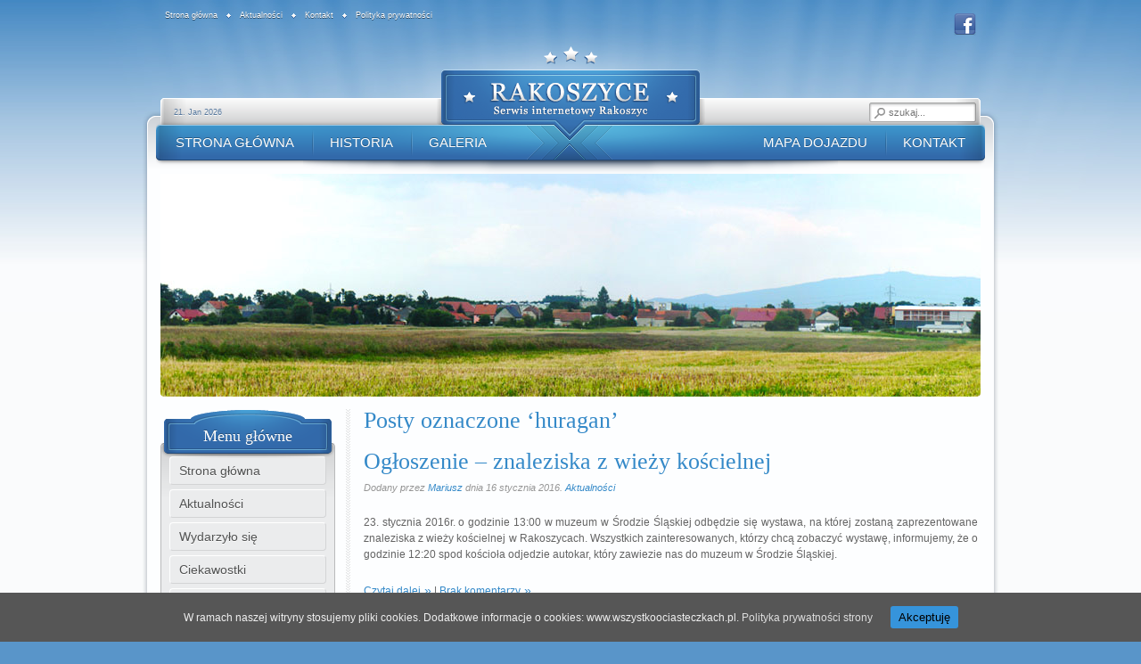

--- FILE ---
content_type: text/html; charset=UTF-8
request_url: https://rakoszyce.pl/artykuly/tag/huragan/
body_size: 7822
content:
<!DOCTYPE html PUBLIC "-//W3C//DTD XHTML 1.0 Transitional//EN" "http://www.w3.org/TR/xhtml1/DTD/xhtml1-transitional.dtd">
<html xmlns="http://www.w3.org/1999/xhtml" xml:lang="pl" lang="pl" dir="ltr" >
<head>
<meta http-equiv="content-type" content="text/html; charset=UTF-8" />
<title>Rakoszyce.pl  &raquo; huragan</title>
<link rel="shortcut icon" href="/wp-content/themes/yoo_royalplaza_wp/favicon.ico" /> 
<link rel='dns-prefetch' href='//s.w.org' />
<link rel="alternate" type="application/rss+xml" title="Rakoszyce.pl &raquo; Kanał z wpisami otagowanymi jako huragan" href="https://rakoszyce.pl/artykuly/tag/huragan/feed/" />
		<script type="text/javascript">
			window._wpemojiSettings = {"baseUrl":"https:\/\/s.w.org\/images\/core\/emoji\/2.3\/72x72\/","ext":".png","svgUrl":"https:\/\/s.w.org\/images\/core\/emoji\/2.3\/svg\/","svgExt":".svg","source":{"concatemoji":"https:\/\/rakoszyce.pl\/wp-includes\/js\/wp-emoji-release.min.js?ver=4.8.27"}};
			!function(t,a,e){var r,i,n,o=a.createElement("canvas"),l=o.getContext&&o.getContext("2d");function c(t){var e=a.createElement("script");e.src=t,e.defer=e.type="text/javascript",a.getElementsByTagName("head")[0].appendChild(e)}for(n=Array("flag","emoji4"),e.supports={everything:!0,everythingExceptFlag:!0},i=0;i<n.length;i++)e.supports[n[i]]=function(t){var e,a=String.fromCharCode;if(!l||!l.fillText)return!1;switch(l.clearRect(0,0,o.width,o.height),l.textBaseline="top",l.font="600 32px Arial",t){case"flag":return(l.fillText(a(55356,56826,55356,56819),0,0),e=o.toDataURL(),l.clearRect(0,0,o.width,o.height),l.fillText(a(55356,56826,8203,55356,56819),0,0),e===o.toDataURL())?!1:(l.clearRect(0,0,o.width,o.height),l.fillText(a(55356,57332,56128,56423,56128,56418,56128,56421,56128,56430,56128,56423,56128,56447),0,0),e=o.toDataURL(),l.clearRect(0,0,o.width,o.height),l.fillText(a(55356,57332,8203,56128,56423,8203,56128,56418,8203,56128,56421,8203,56128,56430,8203,56128,56423,8203,56128,56447),0,0),e!==o.toDataURL());case"emoji4":return l.fillText(a(55358,56794,8205,9794,65039),0,0),e=o.toDataURL(),l.clearRect(0,0,o.width,o.height),l.fillText(a(55358,56794,8203,9794,65039),0,0),e!==o.toDataURL()}return!1}(n[i]),e.supports.everything=e.supports.everything&&e.supports[n[i]],"flag"!==n[i]&&(e.supports.everythingExceptFlag=e.supports.everythingExceptFlag&&e.supports[n[i]]);e.supports.everythingExceptFlag=e.supports.everythingExceptFlag&&!e.supports.flag,e.DOMReady=!1,e.readyCallback=function(){e.DOMReady=!0},e.supports.everything||(r=function(){e.readyCallback()},a.addEventListener?(a.addEventListener("DOMContentLoaded",r,!1),t.addEventListener("load",r,!1)):(t.attachEvent("onload",r),a.attachEvent("onreadystatechange",function(){"complete"===a.readyState&&e.readyCallback()})),(r=e.source||{}).concatemoji?c(r.concatemoji):r.wpemoji&&r.twemoji&&(c(r.twemoji),c(r.wpemoji)))}(window,document,window._wpemojiSettings);
		</script>
		<style type="text/css">
img.wp-smiley,
img.emoji {
	display: inline !important;
	border: none !important;
	box-shadow: none !important;
	height: 1em !important;
	width: 1em !important;
	margin: 0 .07em !important;
	vertical-align: -0.1em !important;
	background: none !important;
	padding: 0 !important;
}
</style>
<link rel='stylesheet' id='bwg_frontend-css'  href='https://rakoszyce.pl/wp-content/plugins/photo-gallery/css/bwg_frontend.css?ver=1.2.64' type='text/css' media='all' />
<link rel='stylesheet' id='bwg_sumoselect-css'  href='https://rakoszyce.pl/wp-content/plugins/photo-gallery/css/sumoselect.css?ver=1.2.64' type='text/css' media='all' />
<link rel='stylesheet' id='bwg_font-awesome-css'  href='https://rakoszyce.pl/wp-content/plugins/photo-gallery/css/font-awesome/font-awesome.css?ver=4.2.0' type='text/css' media='all' />
<link rel='stylesheet' id='bwg_mCustomScrollbar-css'  href='https://rakoszyce.pl/wp-content/plugins/photo-gallery/css/jquery.mCustomScrollbar.css?ver=1.2.64' type='text/css' media='all' />
<link rel='stylesheet' id='symple_shortcode_styles-css'  href='https://rakoszyce.pl/wp-content/plugins/symple-shortcodes/shortcodes/css/symple_shortcodes_styles.css?ver=4.8.27' type='text/css' media='all' />
<link rel='stylesheet' id='cookie-consent-style-css'  href='https://rakoszyce.pl/wp-content/plugins/uk-cookie-consent/assets/css/style.css?ver=4.8.27' type='text/css' media='all' />
<link rel='stylesheet' id='wp-polls-css'  href='https://rakoszyce.pl/wp-content/plugins/wp-polls/polls-css.css?ver=2.73.7' type='text/css' media='all' />
<style id='wp-polls-inline-css' type='text/css'>
.wp-polls .pollbar {
	margin: 1px;
	font-size: 10px;
	line-height: 12px;
	height: 12px;
	background: #3489C8;
	border: 1px solid #444444;
}

</style>
<script type='text/javascript' src='https://rakoszyce.pl/wp-includes/js/jquery/jquery.js?ver=1.12.4'></script>
<script type='text/javascript' src='https://rakoszyce.pl/wp-includes/js/jquery/jquery-migrate.min.js?ver=1.4.1'></script>
<script type='text/javascript' src='https://rakoszyce.pl/wp-content/plugins/photo-gallery/js/bwg_frontend.js?ver=1.2.64'></script>
<script type='text/javascript'>
/* <![CDATA[ */
var bwg_objectsL10n = {"bwg_select_tag":"Select Tag."};
/* ]]> */
</script>
<script type='text/javascript' src='https://rakoszyce.pl/wp-content/plugins/photo-gallery/js/jquery.sumoselect.min.js?ver=1.2.64'></script>
<script type='text/javascript' src='https://rakoszyce.pl/wp-content/plugins/photo-gallery/js/jquery.mobile.js?ver=1.2.64'></script>
<script type='text/javascript' src='https://rakoszyce.pl/wp-content/plugins/photo-gallery/js/jquery.mCustomScrollbar.concat.min.js?ver=1.2.64'></script>
<script type='text/javascript' src='https://rakoszyce.pl/wp-content/plugins/photo-gallery/js/jquery.fullscreen-0.4.1.js?ver=0.4.1'></script>
<script type='text/javascript'>
/* <![CDATA[ */
var bwg_objectL10n = {"bwg_field_required":"Pole to jest konieczne. ","bwg_mail_validation":"To nie jest prawid\u0142owy adres e-mail. ","bwg_search_result":"Nie ma \u017cadnych zdj\u0119\u0107 pasuj\u0105cych do wyszukiwania."};
/* ]]> */
</script>
<script type='text/javascript' src='https://rakoszyce.pl/wp-content/plugins/photo-gallery/js/bwg_gallery_box.js?ver=1.2.64'></script>
<link rel='https://api.w.org/' href='https://rakoszyce.pl/wp-json/' />
<link rel="EditURI" type="application/rsd+xml" title="RSD" href="https://rakoszyce.pl/xmlrpc.php?rsd" />
<link rel="wlwmanifest" type="application/wlwmanifest+xml" href="https://rakoszyce.pl/wp-includes/wlwmanifest.xml" /> 
<meta name="generator" content="WordPress 4.8.27" />
<style id="ctcc-css" type="text/css" media="screen">
				#catapult-cookie-bar {
					box-sizing: border-box;
					max-height: 0;
					opacity: 0;
					z-index: 99999;
					overflow: hidden;
					color: #efefef;
					position: fixed;
					left: 0;
					bottom: 0;
					width: 100%;
					background-color: #565656;
				}
				#catapult-cookie-bar a {
					color: #dddddd;
				}
				#catapult-cookie-bar .x_close span {
					background-color: ;
				}
				button#catapultCookie {
					background:#3694db;
					color: ;
					border: 0; padding: 6px 9px; border-radius: 3px;
				}
				#catapult-cookie-bar h3 {
					color: #efefef;
				}
				.has-cookie-bar #catapult-cookie-bar {
					opacity: 1;
					max-height: 999px;
					min-height: 30px;
				}</style><script type="text/javascript" src="https://rakoszyce.pl/wp-content/plugins/si-captcha-for-wordpress/captcha/si_captcha.js?ver=1768971472"></script>
<!-- begin SI CAPTCHA Anti-Spam - login/register form style -->
<style type="text/css">
.si_captcha_small { width:175px; height:45px; padding-top:10px; padding-bottom:10px; }
.si_captcha_large { width:250px; height:60px; padding-top:10px; padding-bottom:10px; }
img#si_image_com { border-style:none; margin:0; padding-right:5px; float:left; }
img#si_image_reg { border-style:none; margin:0; padding-right:5px; float:left; }
img#si_image_log { border-style:none; margin:0; padding-right:5px; float:left; }
img#si_image_side_login { border-style:none; margin:0; padding-right:5px; float:left; }
img#si_image_checkout { border-style:none; margin:0; padding-right:5px; float:left; }
img#si_image_jetpack { border-style:none; margin:0; padding-right:5px; float:left; }
img#si_image_bbpress_topic { border-style:none; margin:0; padding-right:5px; float:left; }
.si_captcha_refresh { border-style:none; margin:0; vertical-align:bottom; }
div#si_captcha_input { display:block; padding-top:15px; padding-bottom:5px; }
label#si_captcha_code_label { margin:0; }
input#si_captcha_code_input { width:65px; }
p#si_captcha_code_p { clear: left; padding-top:10px; }
.si-captcha-jetpack-error { color:#DC3232; }
</style>
<!-- end SI CAPTCHA Anti-Spam - login/register form style -->
		<style type="text/css" id="wp-custom-css">
			#toolbar{
height: 35px !important;}		</style>
	<link rel="stylesheet" href="/wp-content/themes/yoo_royalplaza_wp/cache/css-4b0e6ed916d306f740701ef13a4d1436.css" type="text/css" />
<script type="text/javascript" src="/wp-content/themes/yoo_royalplaza_wp/cache/js-a0c72fef48b66f8ea21384c87c6f298a.js"></script>
<style type="text/css">body { min-width: 960px; }
.wrapper { width: 960px; }
#main-shift { margin-left: 225px; }
#left { width: 210px; }
#menu .dropdown { width: 250px; }
#menu .columns2 { width: 500px; }
#menu .columns3 { width: 750px; }
#menu .columns4 { width: 1000px; }
</style>
<script type="text/javascript">window.YtSettings = { tplurl: '/wp-content/themes/yoo_royalplaza_wp', color: 'default' };</script>
<link rel="apple-touch-icon" href="/wp-content/themes/yoo_royalplaza_wp/apple_touch_icon.png" />
</head>

<body id="page" class="yoopage column-left ">

	
	<div id="page-body">
		<div class="page-body-2">
			<div class="wrapper">
	
				<div id="header">
				
					<div id="toolbar">
					
												<div class="left">
							<div class="module mod-blank   first last">

	
		
	<ul class="menu menu-accordion"><li class="level1 item1 first"><a href="http://rakoszyce.pl/" class="level1 item1 first"><span class="bg">Strona główna</span></a></li><li class="level1 item2"><a href="https://rakoszyce.pl/kategoria/glowna/aktualnosci/" class="level1 item2"><span class="bg">Aktualności</span></a></li><li class="level1 item3"><a href="https://rakoszyce.pl/kontakt/" class="level1 item3"><span class="bg">Kontakt</span></a></li><li class="level1 item4 last"><a href="https://rakoszyce.pl/polityka-prywatnosci/" class="level1 item4 last"><span class="bg">Polityka prywatności</span></a></li></ul>		
</div>						</div>
												
												<div class="right">
							<div class="module mod-blank   first last">

	
		
	<p><a class="facebook" title="Znajdź nas na Facebooku!" href="http://facebook.com/rakoszyce" target="_blank" rel="noopener"><img src="https://rakoszyce.pl/wp-content/uploads/icons/icn_fb.png" alt="Znajdź nas na Facebooku!" width="25" height="25" /></a></p>
		
</div>						</div>
												
					</div>
					
					<div id="menubar">
						<div class="menubar-1">
							<div class="menubar-2">
								<div class="menubar-3">
									<div class="menubar-4">
									</div>
								</div>
							</div>
						</div>
					</div>

							
					<div id="logo">
						<a class="logo-icon corrcect-png" href="index.php" title="Home"></a>					</div>
					
										<div id="date">
						21. Jan 2026					</div>
										
										<div id="search">
								
<div id="searchbox">
	<form action="https://rakoszyce.pl/" method="get" role="search">
		<button class="magnifier" type="submit" value="Search"></button>
		<input type="text" value="" name="s" placeholder="szukaj..." />
		<button class="reset" type="reset" value="Reset"></button>
	</form>
</div>

<script type="text/javascript" src="/wp-content/themes/yoo_royalplaza_wp/warp/js/search.js"></script>
<script type="text/javascript">
jQuery(function($) {
	$('#searchbox input[name=s]').search({'url': 'https://rakoszyce.pl/wp-admin/admin-ajax.php?action=warp_search', 'param': 's', 'msgResultsHeader': 'Wyniki wyszukiwania', 'msgMoreResults': 'Więcej wyników', 'msgNoResults': 'Brak wyników wyszukiwania'}).placeholder();
});
</script>
					</div>
					
										<div id="menu">
					
												<div class="left">
							<ul class="menu menu-dropdown"><li class="level1 item1 parent first"><div class="dropdown columns1"><div class="dropdown-t1"><div class="dropdown-t2"><div class="dropdown-t3"></div></div></div><div class="dropdown-1"><div class="dropdown-2"><div class="dropdown-3"><ul class="level2 col1 first last"><li class="level2 item1 parent first separator last"><div class="group-box1"><div class="group-box2"><div class="group-box3"><div class="group-box4"><div class="group-box5"><div class="hover-box1"><div class="hover-box2"><div class="hover-box3"><div class="hover-box4"><span class="separator level2 item1 parent first last"><span class="bg icon" style="background-image: url('https://rakoszyce.pl/wp-content/uploads/icons/icn_category.png');">Kategorie newsów</span></span></div></div></div></div><div class="sub"><ul class="level3"><li class="level3 item1 first"><a href="https://rakoszyce.pl/kategoria/glowna/aktualnosci/" class="level3 item1 first"><span class="bg">Aktualności</span></a></li><li class="level3 item2"><a href="https://rakoszyce.pl/kategoria/glowna/ciekawostki/" class="level3 item2"><span class="bg">Ciekawostki</span></a></li><li class="level3 item3"><a href="https://rakoszyce.pl/kategoria/glowna/konkursy/" class="level3 item3"><span class="bg">Konkursy</span></a></li><li class="level3 item4 last"><a href="https://rakoszyce.pl/kategoria/glowna/wydarzylo-sie/" class="level3 item4 last"><span class="bg">Wydarzyło się</span></a></li></ul></div></div></div></div></div></div></li></ul></div></div></div><div class="dropdown-b1"><div class="dropdown-b2"><div class="dropdown-b3"></div></div></div></div><a href="http://rakoszyce.pl/" class="level1 item1 parent first"><span class="bg">Strona główna</span></a></li><li class="level1 item2 parent separator"><div class="dropdown columns1"><div class="dropdown-t1"><div class="dropdown-t2"><div class="dropdown-t3"></div></div></div><div class="dropdown-1"><div class="dropdown-2"><div class="dropdown-3"><ul class="level2 col1 first last"><li class="level2 item1 parent first separator last"><div class="group-box1"><div class="group-box2"><div class="group-box3"><div class="group-box4"><div class="group-box5"><div class="hover-box1"><div class="hover-box2"><div class="hover-box3"><div class="hover-box4"><span class="separator level2 item1 parent first last"><span class="bg icon" style="background-image: url('https://rakoszyce.pl/wp-content/uploads/icons/icn_history.png');">Historia</span></span></div></div></div></div><div class="sub"><ul class="level3"><li class="level3 item1 first"><a href="https://rakoszyce.pl/historia-wsi/" class="level3 item1 first"><span class="bg">Historia wsi</span></a></li><li class="level3 item2"><a href="https://rakoszyce.pl/historia-kosciola-katolickiego/" class="level3 item2"><span class="bg">Historia koscioła katolickiego</span></a></li><li class="level3 item3"><a href="https://rakoszyce.pl/historia-kosciola-ewangelickiego/" class="level3 item3"><span class="bg">Historia kościoła ewangelickiego</span></a></li><li class="level3 item4"><a href="https://rakoszyce.pl/zespol-dworski/" class="level3 item4"><span class="bg">Zespół dworski</span></a></li><li class="level3 item5 last"><a href="https://rakoszyce.pl/gmina-rakoszyce/" class="level3 item5 last"><span class="bg">Gmina Rakoszyce</span></a></li></ul></div></div></div></div></div></div></li></ul></div></div></div><div class="dropdown-b1"><div class="dropdown-b2"><div class="dropdown-b3"></div></div></div></div><span class="separator level1 item2 parent"><span class="bg">Historia</span></span></li><li class="level1 item3 last"><a title="Galeria zdjęć" href="https://rakoszyce.pl/galeria-zdjec/" class="level1 item3 last"><span class="bg">Galeria</span></a></li></ul>						</div>
												
												<div class="right">
							<ul class="menu menu-dropdown"><li class="level1 item1 first"><a href="https://rakoszyce.pl/mapa-dojazdu/" class="level1 item1 first"><span class="bg">Mapa dojazdu</span></a></li><li class="level1 item2 last"><a href="https://rakoszyce.pl/kontakt/" class="level1 item2 last"><span class="bg">Kontakt</span></a></li></ul>						</div>
												
					</div>
					
					
	
						
				</div>
				<!-- header end -->
	
				<div class="wrapper-t1">
					<div class="wrapper-t2">
						<div class="wrapper-t3"></div>
					</div>
				</div>
	
				<div class="wrapper-1">
					<div class="wrapper-2">
						<div class="wrapper-3">
	
														<div id="top">
				
																<div class="topblock width100 float-left">
									<div class="module mod-blank   first last">

	
		
	<div style="max-width: 920px; margin: 0 auto;" class="ml-slider-3-10-3 metaslider metaslider-nivo metaslider-1068 ml-slider">
    
    <div id="metaslider_container_1068">
        <div class='slider-wrapper theme-default'><div class='ribbon'></div><div id='metaslider_1068' class='nivoSlider'><img src="https://rakoszyce.pl/wp-content/uploads/2014/12/2.jpg" height="250" width="920" alt="" class="slider-1068 slide-356" /><img src="https://rakoszyce.pl/wp-content/uploads/2014/12/1.jpg" height="250" width="920" alt="" class="slider-1068 slide-355" /></div></div>
        
    </div>
</div>		
</div>								</div>
													
												
							</div>
							<!-- top end -->
												
							<div class="left-bg">
								<div class="right-bg">					
					
									<div id="middle">
										<div id="middle-expand">
					
											<div id="main">
												<div id="main-shift">
					
																			
													<div class="contentleft-bg">
														<div class="contentright-bg">
															<div id="mainmiddle">
																<div id="mainmiddle-expand">
																
																	<div id="content">
																		<div id="content-shift">
								
																											
																											
																			<div id="component" class="floatbox">
																				<div id="system">

	
					<h1 class="title">Posty oznaczone &#8216;huragan&#8217;</h1>
			
		<div class="items items-col-1"><div class="width100 first last"><div id="item-1482" class="item">

	<h1 class="title"><a href="https://rakoszyce.pl/artykuly/01-2016/ogloszenie-znaleziska-z-wiezy-koscielnej/" title="Ogłoszenie &#8211; znaleziska z wieży kościelnej">Ogłoszenie &#8211; znaleziska z wieży kościelnej</a></h1>
	
	<p class="meta">Dodany przez <a href="https://rakoszyce.pl/artykuly/author/maaniek9/" title="Mariusz">Mariusz</a> dnia 16 stycznia 2016. <a href="https://rakoszyce.pl/kategoria/glowna/aktualnosci/" rel="category tag">Aktualności</a></p>
	
	<div class="content"><p style="text-align: justify;">23. stycznia 2016r. o godzinie 13:00 w muzeum w Środzie Śląskiej odbędzie się wystawa, na której zostaną zaprezentowane znaleziska z wieży kościelnej w Rakoszycach. Wszystkich zainteresowanych, którzy chcą zobaczyć wystawę, informujemy, że o godzinie 12:20 spod kościoła odjedzie autokar, który zawiezie nas do muzeum w Środzie Śląskiej.</p>
</div>

	<p class="links">
		<a href="https://rakoszyce.pl/artykuly/01-2016/ogloszenie-znaleziska-z-wiezy-koscielnej/" title="Ogłoszenie &#8211; znaleziska z wieży kościelnej">Czytaj dalej</a> |
		<a href="https://rakoszyce.pl/artykuly/01-2016/ogloszenie-znaleziska-z-wiezy-koscielnej/#respond">Brak komentarzy</a>	</p>

	
</div></div></div>		
		</p>
		
	
</div>																			</div>
												
																																					
																		</div>
																	</div>
																	<!-- content end -->
																	
																																		
																																		
																</div>
															</div>
															<!-- mainmiddle end -->
														</div>
													</div>
						
																									
												</div>
											</div>
					
																						<div id="left">
												<div class="module with-header mod-rounded mod-menu   first ">

	<div class="header-1">
		<div class="header-2">
			<div class="header-3"></div>
		</div>
	</div>

		<h3 class="header"><span class="color">Menu</span> główne</h3>
	
	
	<div class="box-t1">
		<div class="box-t2">
			<div class="box-t3"></div>
		</div>
	</div>
	
	<div class="box-1">
		<div class="box-2">
			<div class="box-3 deepest">
				<ul class="menu menu-accordion"><li class="level1 item1 first"><a href="http://rakoszyce.pl/" class="level1 item1 first"><span class="bg">Strona główna</span></a></li><li class="level1 item2"><a href="https://rakoszyce.pl/kategoria/glowna/aktualnosci/" class="level1 item2"><span class="bg">Aktualności</span></a></li><li class="level1 item3"><a href="https://rakoszyce.pl/kategoria/glowna/wydarzylo-sie/" class="level1 item3"><span class="bg">Wydarzyło się</span></a></li><li class="level1 item4"><a href="https://rakoszyce.pl/kategoria/glowna/ciekawostki/" class="level1 item4"><span class="bg">Ciekawostki</span></a></li><li class="level1 item5"><a href="https://rakoszyce.pl/kategoria/glowna/archiwum-newsow/" class="level1 item5"><span class="bg">Archiwum newsów</span></a></li><li class="level1 item6"><a href="http://www.kulin.archidiecezja.wroc.pl/" class="level1 item6"><span class="bg">Parafia kulin</span></a></li><li class="level1 item7"><a href="http://zielonirakoszyce.futbolowo.pl" class="level1 item7"><span class="bg">Zieloni Rakoszyce</span></a></li><li class="level1 item8 last"><a href="http://www.e-podroznik.pl" class="level1 item8 last"><span class="bg">Rozkład jazdy PKS</span></a></li></ul>			</div>
		</div>
	</div>

	<div class="box-b1">
		<div class="box-b2">
			<div class="box-b3"></div>
		</div>
	</div>
		
</div><div class="module mod-line    ">

		
	<div class="box-1 deepest">
	
				<h3 class="header"><span class="header-2"><span class="header-3"><span class="color">Przydatne</span> linki</span></span></h3>
				
		<ul class="links">
<li><a href="http://zsrakoszyce.keed.pl"><span class="bg"><strong>Zespół Szkół w Rakoszycach</strong></span></a></li>
<li><a href="http://www.srodaslaska.pl"><img style="margin-top: 6px;" src="/wp-content/uploads/icons/icn_sroda_sl.png" align="right" border="0" /><span class="bg">Środa Śląska</span></a></li>
<li><a href="http://www.powiat-sredzki.pl"><img style="margin-top: 6px;" src="/wp-content/uploads/icons/icn_pow_sredz.png" align="right" border="0" /><span class="bg">Powiat Średzki</span></a></li>
</ul>
		
	</div>
		
</div><div class="module mod-line    last">

		
	<div class="box-1 deepest">
	
				<h3 class="header"><span class="header-2"><span class="header-3">Partnerzy</span></span></h3>
				
		<p align="center">Strona Rakoszyc funkcjonuje dzięki wsparciu firmy SPEC &#8211; MECH</p>
<p align="center"><a href="http://www.systemszybkistart.pl" target="_new"><img src="https://rakoszyce.pl/wp-content/uploads/banery/spec_mech.gif" alt="SystemSzybkiStart.pl" border="0" /></a></p>
<p align="center"><a href="https://www.facebook.com/AgataRozanskaPhotography" target="_new"><img title="Agata Różańska PHOTOGRAPHY" src="https://rakoszyce.pl/wp-content/uploads/banery/ARP_w160.jpg" alt="Agata Różańska PHOTOGRAPHY" border="0" /></a></p>
		
	</div>
		
</div>											</div>
																						
																
										</div>
									</div>
									
								</div>
							</div>
			
								
						</div>
					</div>
				</div>
	
				<div class="wrapper-b1">
					<div class="wrapper-b2">
						<div class="wrapper-b3"></div>
					</div>
				</div>

			</div>
		</div>
	</div>
	
	<div id="page-footer">
		<div class="page-footer-2">
			<div class="wrapper">
				
								<div id="bottom2">
				
											<div class="bottombox float-left width100"><div class="module mod-border   first last">

		
	<div class="box-t1">
		<div class="box-t2">
			<div class="box-t3"></div>
		</div>
	</div>
	
	<div class="box-1">
		<div class="box-2">
			<div class="box-3 deepest">
			
								<h3 class="header"><span class="header-2"><span class="header-3">Reklama</span></span></h3>
								
				<p>W tym miejscu może być <strong>Twoja</strong> reklama! Jeśli jesteś zainteresowany/a napisz do nas maila. Formularz dostępny w zakładce KONTAKT.</p>

<!-- Global site tag (gtag.js) - Google Analytics -->
<script async src="https://www.googletagmanager.com/gtag/js?id=UA-37999090-1"></script>
<script>
  window.dataLayer = window.dataLayer || [];
  function gtag(){dataLayer.push(arguments);}
  gtag('js', new Date());

  gtag('config', 'UA-37999090-1');
</script>				
			</div>
		</div>
	</div>

	<div class="box-b1">
		<div class="box-b2">
			<div class="box-b3"></div>
		</div>
	</div>
		
</div></div>					
				</div>
				<!-- bottom end -->
								
								<div id="footer">
	
					<a class="anchor" href="#page"></a>
					<ul class="menu menu-accordion"><li class="level1 item1 first"><a href="http://rakoszyce.pl/" class="level1 item1 first"><span class="bg">Strona główna</span></a></li><li class="level1 item2"><a href="https://rakoszyce.pl/kategoria/glowna/aktualnosci/" class="level1 item2"><span class="bg">Aktualności</span></a></li><li class="level1 item3"><a href="https://rakoszyce.pl/kontakt/" class="level1 item3"><span class="bg">Kontakt</span></a></li><li class="level1 item4 last"><a href="https://rakoszyce.pl/polityka-prywatnosci/" class="level1 item4 last"><span class="bg">Polityka prywatności</span></a></li></ul><p>Copyright © 2010 - 2015 <a href="http://www.rakoszyce.pl" target="_blank" alt="Rakoszyce" title="Rakoszyce.pl - serwis internetowy wsi">Rakoszyce</a></p><p>Kopiowanie, powielanie treści lub plików multimedialnych autorstwa administratorów strony bez ich wiedzy jest surowo zabronione i grozi odpowiedzialnością karną!</p><p><!-- stat.4u.pl NiE KaSoWaC --><br />
<!-- <a title="statystyki stron WWW" href="https://stat.4u.pl/?maaniek9" target="_top"><img src="http://adstat.4u.pl/s4u.gif" alt="stat4u" border="0" /></a>
<script language="JavaScript" type="text/javascript">-->
<!-- function s4upl() { return "&r=er";} //-->
<!-- </script>
<script language="JavaScript" type="text/javascript" src="http://adstat.4u.pl/s.js?maaniek9"></script>
<script language="JavaScript" type="text/javascript">-->
<!--
s4uext=s4upl();
document.write('<img alt="stat4u" src="//stat.4u.pl/cgi-bin/s.cgi?i=maaniek9'+s4uext+'" width="1" height="1">')
//-->
<!-- </script>
<noscript><img alt="stat4u" src="//stat.4u.pl/cgi-bin/s.cgi?i=maaniek9&r=ns" width="1" height="1"></noscript>--><br />
<!-- stat.4u.pl KoNiEc --></p>
						
				</div>
				<!-- footer end -->
								
			</div>
		</div>
	</div>
	
	<link rel='stylesheet' id='metaslider-nivo-slider-css'  href='https://rakoszyce.pl/wp-content/plugins/ml-slider/assets/sliders/nivoslider/nivo-slider.css?ver=3.10.3' type='text/css' media='all' property='stylesheet' />
<link rel='stylesheet' id='metaslider-public-css'  href='https://rakoszyce.pl/wp-content/plugins/ml-slider/assets/metaslider/public.css?ver=3.10.3' type='text/css' media='all' property='stylesheet' />
<link rel='stylesheet' id='metaslider-nivo-slider-default-css'  href='https://rakoszyce.pl/wp-content/plugins/ml-slider/assets/sliders/nivoslider/themes/default/default.css?ver=3.10.3' type='text/css' media='all' property='stylesheet' />
<script type='text/javascript'>
/* <![CDATA[ */
var ctcc_vars = {"expiry":"30","method":"1","version":"1"};
/* ]]> */
</script>
<script type='text/javascript' src='https://rakoszyce.pl/wp-content/plugins/uk-cookie-consent/assets/js/uk-cookie-consent-js.js?ver=2.3.0'></script>
<script type='text/javascript'>
/* <![CDATA[ */
var pollsL10n = {"ajax_url":"https:\/\/rakoszyce.pl\/wp-admin\/admin-ajax.php","text_wait":"Twoje ostatnie zg\u0142oszenie jest wci\u0105\u017c realizowane. Prosz\u0119 chwil\u0119 poczeka\u0107...","text_valid":"Prosimy wybra\u0107 w\u0142a\u015bciw\u0105 odpowied\u017a.","text_multiple":"Maximum number of choices allowed: ","show_loading":"1","show_fading":"1"};
/* ]]> */
</script>
<script type='text/javascript' src='https://rakoszyce.pl/wp-content/plugins/wp-polls/polls-js.js?ver=2.73.7'></script>
<script type='text/javascript' src='https://rakoszyce.pl/wp-includes/js/wp-embed.min.js?ver=4.8.27'></script>
<script type='text/javascript' src='https://rakoszyce.pl/wp-content/plugins/ml-slider/assets/sliders/nivoslider/jquery.nivo.slider.pack.js?ver=3.10.3'></script>
<script type='text/javascript'>
var metaslider_1068 = function($) {
            $('#metaslider_1068').nivoSlider({ 
                boxCols:7,
                boxRows:5,
                pauseTime:5000,
                effect:"fade",
                controlNav:false,
                directionNav:false,
                pauseOnHover:true,
                animSpeed:600,
                prevText:"&lt;",
                nextText:"&gt;",
                slices:15,
                manualAdvance:false
            });
            $(document).trigger('metaslider/initialized', '#metaslider_1068');
        };
        var timer_metaslider_1068 = function() {
            var slider = !window.jQuery ? window.setTimeout(timer_metaslider_1068, 100) : !jQuery.isReady ? window.setTimeout(timer_metaslider_1068, 1) : metaslider_1068(window.jQuery);
        };
        timer_metaslider_1068();
</script>
			
				<script type="text/javascript">
					jQuery(document).ready(function($){
												if(!catapultReadCookie("catAccCookies")){ // If the cookie has not been set then show the bar
							$("html").addClass("has-cookie-bar");
							$("html").addClass("cookie-bar-bottom-bar");
							$("html").addClass("cookie-bar-bar");
													}
																	});
				</script>
			
			<div id="catapult-cookie-bar" class=""><div class="ctcc-inner "><span class="ctcc-left-side">W ramach naszej witryny stosujemy pliki cookies. Dodatkowe informacje o cookies: www.wszystkoociasteczkach.pl. <a class="ctcc-more-info-link" tabindex=0 target="_blank" href="http://rakoszyce.pl/?page_id=1043">Polityka prywatności strony</a></span><span class="ctcc-right-side"><button id="catapultCookie" tabindex=0 onclick="catapultAcceptCookies();">Akceptuję</button></span></div><!-- custom wrapper class --></div><!-- #catapult-cookie-bar -->
</body>
</html>

--- FILE ---
content_type: text/css
request_url: https://rakoszyce.pl/wp-content/themes/yoo_royalplaza_wp/cache/css-4b0e6ed916d306f740701ef13a4d1436.css
body_size: 8194
content:
body,div,dl,dt,dd,ul,ol,li,h1,h2,h3,h4,h5,h6,pre,form,fieldset,input,textarea,p,blockquote,th,td{margin:0;padding:0}fieldset,img{border:0}a:focus{outline:none}html{min-height:100%}body{overflow-y:scroll}p{margin-top:10px;margin-bottom:15px}ul,ol,dl{margin:10px
0;padding-left:30px}dl{margin:10px
0}dd{padding-left:40px}td,th{padding:1px}a:link,a:visited{text-decoration:none}a:hover{text-decoration:underline}fieldset{margin:10px
0 10px 0;padding:0
10px 10px 10px;border:1px
solid #c8c8c8}legend{padding:0
10px 0 10px;background:#fff}form
div{margin:10px
0 10px 0}textarea{padding:1px
0 1px 5px}option{padding:0
0 1px 5px}input[type='hidden']{display:none}input[type='text'],input[type='password']{padding:1px
0 1px 5px}button,input[type='button'],input[type='submit']{padding:2px
4px 2px 1px;line-height:100%}input[type='button'],input[type='submit'],input[type='checkbox'],input[type='image'],input[type='radio'],input[type='reset'],select,button{cursor:pointer}textarea,input[type='text'],input[type='password'],select{border:1px
solid #c8c8c8;background:#fff}textarea:hover,input[type='text']:hover,input[type='password']:hover,select:hover{border-color:#aaa}textarea:focus,input[type='text']:focus,input[type='password']:focus,select:focus{border-color:#8c8c8c;outline:2px
solid #dcdcdc}h1,h2,h3,h4,h5,h6{margin-bottom:10px;font-weight:normal}h1{font-size:36px;line-height:36px;margin-top:25px}h2{font-size:24px;line-height:24px;margin-top:25px}h3{font-size:18px;line-height:18px;margin-top:15px}h4{font-size:16px;line-height:16px;margin-top:15px}h5{font-size:14px;line-height:14px;margin-top:10px}h6{font-size:14px;line-height:14px;margin-top:10px}hr{margin:15px
0 15px 0;display:block;background:#c8c8c8;height:1px;border:none}q{font-style:italic}blockquote{margin:10px
0 10px 15px;font-style:italic;font-size:130%}blockquote>*:first-child:first-letter {font-size:150%}pre{margin:10px
0 10px 0px;padding:5px
0 5px 10px;border:1px
dotted #aab4be;border-left:20px solid #b4b4b4;background:#fafafa;font-size:90%;color:#2E8B57;font-family:"Courier New",Courier,monospace;white-space:pre-wrap}acronym,abbr{border-bottom:1px dashed #969696;cursor:help;font-variant:small-caps;text-transform:lowercase}body{font-family:Arial,Helvetica,sans-serif;font-size:12px;line-height:150%;color:#646464;position:relative}.wrapper{margin:auto}#header{position:relative;z-index:10;clear:both;min-height:125px;margin:0px
15px 0px 15px}#top{margin:0px
0px 0px 0px;overflow:hidden;clear:both}#middle{clear:both;min-height:300px}#bottom{margin:0px
0px 0px 0px;overflow:hidden;clear:both}#bottom2{margin:20px
0px 20px 0px;padding:0px
13px 0px 13px;overflow:hidden;clear:both}#footer{padding:0px
0px 40px 0px;clear:both;text-align:center;color:#fff;text-shadow:0px -1px 0px rgba(0,0,0,0.3)}#middle{width:100%;overflow:hidden;position:relative}#middle-expand{width:200%}#main{position:relative;left:50%;width:50%;float:left}#main-shift{position:relative;left:-100%;overflow:hidden}#left{position:relative;left:-50%;float:left;overflow:hidden}#right{float:left;overflow:hidden}div#maintop,div#contenttop{margin:0px
0px 14px 0px;overflow:hidden}div#contentbottom,div#mainbottom{margin:14px
0px 0px 0px;overflow:hidden}#mainmiddle{width:100%;overflow:hidden;position:relative}#mainmiddle-expand{width:200%}#content{position:relative;left:50%;width:50%;float:left}#content-shift{position:relative;left:-100%;overflow:hidden}#contentleft{position:relative;left:-50%;float:left;overflow:hidden}#contentright{float:left;overflow:hidden}.floatbox{overflow:hidden}.float-left{float:left;overflow:hidden}.float-right{float:right;overflow:hidden}.width15{width:15%}.width18{width:18%}.width20{width:20%}.width23{width:23%}.width25{width:25%}.width33{width:33%}.width34{width:34%}.width35{width:35%}.width40{width:40%}.width46{width:46%}.width50{width:50%}.width54{width:54%}.width65{width:65%}.width75{width:75%}.width100{width:100%}body.yoopage{background:#5995C9}#page-body{background:#FAFBFC url("/wp-content/themes/yoo_royalplaza_wp/images/page_bg.png") 50% 0 repeat-x}.page-body-2{background:url("/wp-content/themes/yoo_royalplaza_wp/images/page_bg_img.jpg") 50% 0 no-repeat}#page-footer{background:url("/wp-content/themes/yoo_royalplaza_wp/images/page_footer_bg.png") 50% 0 repeat-x}.page-footer-2{min-height:162px;padding-top:38px;background:url("/wp-content/themes/yoo_royalplaza_wp/images/page_footer_bg_img.jpg") 50% 0 no-repeat}#absolute{position:absolute;z-index:15;top:0px;left:0px;width:100%}#breadcrumbs{margin:0px
10px 10px 10px;overflow:hidden;font-size:11px;font-family:Georgia,"Times New Roman",Times,serif;font-style:italic;line-height:20px}#breadcrumbs a,
#breadcrumbs
span{display:block;float:left}#breadcrumbs a,
#breadcrumbs
span.separator{margin-right:3px;padding-right:15px;background:url("/wp-content/themes/yoo_royalplaza_wp/images/breadcrumbs.png") 100% 50% no-repeat;text-decoration:none;color:#646464;text-shadow:0px 1px 0px rgba(255, 255, 255, 1)}#breadcrumbs
span.current{color:#2B5891}#breadcrumbs
a{}#breadcrumbs a:hover{color:#000}#toolbar{height:25px;padding:5px
10px 0px 10px;overflow:hidden;line-height:25px;font-size:9px;color:#fff;text-shadow:0px 1px 0px rgba(0,0,0,0.5)}#toolbar a:hover{color:#fff}#date{position:absolute;bottom:-10px;left:20px;font-size:9px;color:#57789D;text-shadow:0px 1px 0px rgba(255,255,255,0.9)}#search{position:absolute;bottom:-12px;right:10px;z-index:12}#logo{position:absolute;left:0px;right:0px;bottom:-54px;text-align:center}#menubar{position:absolute;bottom:-70px;left:0px;right:0px}#menubar div.menubar-1{background:url("/wp-content/themes/yoo_royalplaza_wp/images/menubar_bg.png") 0 0 no-repeat}#menubar div.menubar-2{padding:0px
40px 0px 40px;background:url("/wp-content/themes/yoo_royalplaza_wp/images/menubar_bg.png") 100% -90px no-repeat}#menubar div.menubar-3{background:url("/wp-content/themes/yoo_royalplaza_wp/images/menubar_bg.png") 0 -180px repeat-x}#menubar div.menubar-4{height:85px;background:url("/wp-content/themes/yoo_royalplaza_wp/images/menubar_img.png") 50% 0 no-repeat}#menu{position:absolute;bottom:-55px;left:0px;right:0px;height:40px}#menu
.left{padding-left:2px}#menu
.right{padding-right:2px}#banner{position:absolute;top:30px;right:-30px;width:0px;z-index:3}#footer
a.anchor{position:absolute;left:50%;margin-left:-17px;bottom:0px;width:34px;height:25px;background:url("/wp-content/themes/yoo_royalplaza_wp/images/footer_anchor.png") 0 0 no-repeat;display:block;text-decoration:none}#footer a.anchor:hover{background-position:0 -30px}#page-footer
a{color:#fff}div.wrapper-t1{background:url("/wp-content/themes/yoo_royalplaza_wp/images/wrapper_corners.png") 0 0 no-repeat}div.wrapper-t2{padding:0px
20px 0px 20px;background:url("/wp-content/themes/yoo_royalplaza_wp/images/wrapper_corners.png") 100% -75px no-repeat}div.wrapper-t3{height:70px;background:url("/wp-content/themes/yoo_royalplaza_wp/images/wrapper_corners.png") 0 -150px repeat-x}div.wrapper-1{background:url("/wp-content/themes/yoo_royalplaza_wp/images/wrapper_edges.png") 0 0 repeat-y}div.wrapper-2{padding:0px
10px 0px 10px;background:url("/wp-content/themes/yoo_royalplaza_wp/images/wrapper_edges.png") 100% 0 repeat-y}div.wrapper-3{padding:0px
3px 0px 3px;background:#FDFEFF}div.wrapper-b1{background:url("/wp-content/themes/yoo_royalplaza_wp/images/wrapper_corners.png") 0 -225px no-repeat}div.wrapper-b2{padding:0px
20px 0px 20px;background:url("/wp-content/themes/yoo_royalplaza_wp/images/wrapper_corners.png") 100% -250px no-repeat}div.wrapper-b3{height:25px;background:url("/wp-content/themes/yoo_royalplaza_wp/images/wrapper_corners.png") 0 -275px repeat-x}.column-left div.left-bg,
.column-contentleft div.contentleft-bg{background:url("/wp-content/themes/yoo_royalplaza_wp/images/sidebar_bg.png") 0 0 repeat-y}.column-right div.right-bg,
.column-contentright div.contentright-bg{background:url("/wp-content/themes/yoo_royalplaza_wp/images/sidebar_bg.png") 100% 0 repeat-y}#component{margin:0px
10px 0px 10px}h1,h2,h3,h4,h5,h6{font-family:Georgia,"Times New Roman",Times,serif}h1{font-weight:normal;color:#3489c8}#page h1
a{color:#3489c8;text-decoration:none}h2{color:#164e78}h3{color:#3489c8}h4{color:#164e78}h5{color:#3489c8}h6{color:#164e78}h1{font-size:26px;line-height:26px}h2{font-size:22px;line-height:22px}a:link,a:visited{color:#3489c8}a:hover{color:#164e78}a.icon-folder{padding-left:17px;background:url("/wp-content/themes/yoo_royalplaza_wp/images/typography/icon_folder.png") 0 40% no-repeat}a.icon-file{padding-left:17px;background:url("/wp-content/themes/yoo_royalplaza_wp/images/typography/icon_file.png") 0 40% no-repeat}a.icon-download{padding-left:17px;background:url("/wp-content/themes/yoo_royalplaza_wp/images/typography/icon_download.png") 0 40% no-repeat}a.icon-external{padding-left:17px;background:url("/wp-content/themes/yoo_royalplaza_wp/images/typography/icon_external.png") 0 40% no-repeat}a.icon-pdf{padding-left:17px;background:url("/wp-content/themes/yoo_royalplaza_wp/images/pdf_button.png") 0 40% no-repeat}em.box{padding:0px
3px 0px 3px;border:1px
dotted #aaa;background:#f5f6f7;font-family:"Courier New",Courier,monospace;font-style:normal;white-space:nowrap}.mod-rear
em.box{background:#323232;border:1px
dotted #646464}.mod-rear
em.box{background:#323232;border:1px
dotted #646464}ul.arrow,ul.checkbox,ul.check,ul.star{margin:10px
0px 10px 0px;padding-left:20px;list-style:none}ul.arrow li,
ul.checkbox li,
ul.check li,
ul.star
li{margin:5px
0px 5px 0px;padding-left:35px;font-weight:bold;line-height:26px}ul.arrow
li{background:url("/wp-content/themes/yoo_royalplaza_wp/images/typography/list_arrow.png") 0 0 no-repeat}ul.checkbox
li{background:url("/wp-content/themes/yoo_royalplaza_wp/images/typography/list_checkbox.png") 0 0 no-repeat}ul.check
li{background:url("/wp-content/themes/yoo_royalplaza_wp/images/typography/list_check.png") 0 0 no-repeat}ul.star
li{background:url("/wp-content/themes/yoo_royalplaza_wp/images/typography/list_star.png") 0 0 no-repeat}ul.links{margin:10px
0px 20px 0px;padding-left:0px;list-style:none}.module
ul.links{margin:0}ul.links
li{padding-left:14px;height:30px;line-height:30px;background:url("/wp-content/themes/yoo_royalplaza_wp/images/typography/list_links.png") 0px 0 no-repeat;cursor:pointer}ul.links li:hover{background-position:0px -30px}#page ul.links li
a{display:block;color:#646464;text-decoration:none}#page ul.links li a:hover{color:#3489c8}ul.table{margin:20px
0px 20px 0px;padding-left:0px;list-style:none}ul.table
li{padding:5px;border-bottom:1px solid #c8c8c8}ul.table li:nth-child(odd){background:#f0f0f0}ul.table li:nth-child(even){background:#fff}ul.table li:last-child{border:none}ol.disc{margin:10px
0px 10px 0px;padding:0px
0px 0px 41px;background:url("/wp-content/themes/yoo_royalplaza_wp/images/typography/list_disc.png") 20px 0px repeat-y}ol.disc
li{margin:5px
0px 5px 0px;padding-left:10px;font-weight:bold;line-height:26px}hr.dotted{margin:15px
0px 15px 0px;display:block;background:url("/wp-content/themes/yoo_royalplaza_wp/images/typography/line_dotted.png") 0 0 repeat-x;height:1px;border:none}span.note,span.info,span.alert,span.download,span.tip{display:block}div.note,span.note{margin:10px
0px 10px 0px;padding:5px
10px 5px 10px;background:#E4EBF1;border-top:1px solid #D4D9DE;border-bottom:1px solid #D4D9DE;text-align:justify;text-shadow:0px 1px 0px rgba(255,255,255,1)}div.info,span.info,div.alert,span.alert,div.download,span.download,div.tip,span.tip{margin:10px
0px 10px 0px;padding:8px
10px 8px 40px;text-shadow:0px 1px 0px rgba(255,255,255,1)}div.info,span.info{background:#E4EBF1 url("/wp-content/themes/yoo_royalplaza_wp/images/typography/box_info.png") 8px 5px no-repeat;border-top:1px solid #D4D9DE;border-bottom:1px solid #D4D9DE}div.alert,span.alert{background:#FFE6DF url("/wp-content/themes/yoo_royalplaza_wp/images/typography/box_alert.png") 8px 5px no-repeat;border-top:1px solid #FFD9CF;border-bottom:1px solid #FFD9CF}div.download,span.download{background:#f5faeb url("/wp-content/themes/yoo_royalplaza_wp/images/typography/box_download.png") 8px 5px no-repeat;border-top:1px solid #D6EBCD;border-bottom:1px solid #D6EBCD}div.tip,span.tip{background:#FDF9E3 url("/wp-content/themes/yoo_royalplaza_wp/images/typography/box_tip.png") 8px 5px no-repeat;border-top:1px solid #FAE7BE;border-bottom:1px solid #FAE7BE}p.dropcap:first-letter {display:block;margin:7px
4px 0px 0px;float:left;font-size:280%;font-family:Georgia,"Times New Roman",Times,serif}table.listing{width:100%;margin-bottom:30px;font-size:11px}table.listing thead
th{height:30px;padding:5px;border-bottom:1px solid #c8c8c8;background:none;vertical-align:top;font-size:14px;font-weight:normal}table.listing tbody
td{height:20px;padding:5px;border-bottom:1px solid #c8c8c8}table.listing tr.odd
td{background:#f0f0f0}table.listing tr.even
td{background:#fff}table.listing
td.bold{font-weight:bold;font-size:12px}blockquote{font-family:Georgia,"Times New Roman",Times,serif}q.blockquote{margin:10px
0 10px 15px;font-family:Georgia,"Times New Roman",Times,serif;font-style:italic;font-size:130%}q.blockquote:first-letter {font-size:150%}q.blockquote:before,q.blockquote:after{content:""}blockquote.quotation{margin:10px
0px 10px 0px;padding:10px
35px 10px 35px;border:none;background:url("/wp-content/themes/yoo_royalplaza_wp/images/typography/blockquote_start.png") 0 0 no-repeat;text-align:justify}blockquote.quotation
p{margin:0px
-35px -10px 0px;padding:0px
35px 10px 0px;background:url("/wp-content/themes/yoo_royalplaza_wp/images/typography/blockquote_end.png") 100% 100% no-repeat}body .inset-left{margin:15px
15px 10px 0px;float:left}body .inset-right{margin:15px
0px 10px 15px;float:right}#toolbar ul.menu,
#footer
ul.menu{display:inline-block;margin:0px;padding:0px;list-style:none}#footer
ul.menu{display:block;line-height:14px}#toolbar .menu li,
#footer .menu
li{display:inline-block;margin:0px;padding:0px}#toolbar .menu li a,
#footer .menu li
a{display:inline-block;padding:0px
10px 0px 15px;background:url("/wp-content/themes/yoo_royalplaza_wp/images/topmenu_item_bg.png") 0 50% no-repeat;overflow:hidden;color:#fff}#footer .menu li
a{background-image:url("/wp-content/themes/yoo_royalplaza_wp/images/footermenu_item_bg.png")}#toolbar .menu a:hover,
#footer .menu a:hover{color:#fff}#toolbar .menu a.first,
#footer .menu
a.first{padding-left:0px;background:none}#toolbar .menu a.last,
#footer .menu
a.last{padding-right:0px}#menu
ul{margin:0px;padding:0px;list-style:none}#menu
li{position:relative;z-index:5;margin:0px;padding:0px}#menu a,
#menu
span{display:block}#menu
a{text-decoration:none}#menu
span.icon{background-repeat:no-repeat;background-position:0 50%}#menu
ul.menu{float:left}#menu
li.level1{float:left}#menu div.right
ul.menu{float:right}#menu a.level1,
#menu
span.level1{padding:0px
20px 0px 20px;background:url("/wp-content/themes/yoo_royalplaza_wp/images/menu_level1_item.png") 0 0 no-repeat;float:left}#menu a.level1.first,
#menu
span.level1.first{background:none}#menu a.level1 span.bg,
#menu span.level1
span.bg{height:40px;padding:0px
0px 0px 0px;float:left;line-height:40px;font-size:15px;color:#fff;text-shadow:0px -1px 0px rgba(0, 0, 0, 0.3);text-transform:uppercase}#menu li.active a.level1 span.bg,
#menu li.active span.level1
span.bg{text-decoration:underline}#menu li.level1:hover{background:url("/wp-content/themes/yoo_royalplaza_wp/images/menu_level1_item.png") 0 -45px no-repeat}#menu li:hover a.level1,
#menu li:hover
span.level1{background:url("/wp-content/themes/yoo_royalplaza_wp/images/menu_level1_item.png") 100% -90px no-repeat}#menu li:hover a.level1 span.bg,
#menu li:hover span.level1 span.bg,
#menu li.remain .level1
span.bg{background:url("/wp-content/themes/yoo_royalplaza_wp/images/menu_level1_item.png") 0 -135px repeat-x;color:#1F4677;text-shadow:0 1px 0 rgba(255,255,255,1)}#menu li.level1.parent:hover,
#menu
li.level1.remain{background:url("/wp-content/themes/yoo_royalplaza_wp/images/menu_level1_item.png") 0 -180px no-repeat}#menu li.parent:hover a.level1,
#menu li.parent:hover span.level1,
#menu li.parent.remain a.level1,
#menu li.parent.remain
span.level1{background:url("/wp-content/themes/yoo_royalplaza_wp/images/menu_level1_item.png") 100% -225px no-repeat}#menu li.parent:hover a.level1 span.bg,
#menu li.parent:hover span.level1 span.bg,
#menu li.parent.remain .level1
span.bg{background-position:0 -270px}#menu a.level1 span.title,
#menu span.level1
span.title{font-size:15px;line-height:30px}#menu a.level1 span.subtitle,
#menu span.level1
span.subtitle{margin-top:-7px;font-size:9px;font-weight:normal;line-height:10px;text-transform:none}#menu
.dropdown{position:absolute;top:40px;left:-999em;z-index:100}#menu li:hover .dropdown,
#menu li.remain
.dropdown{left:-4px}#menu div.right li:hover .dropdown,
#menu div.right li.remain
.dropdown{left:auto;right:-4px}#menu .dropdown-t1{background:url("/wp-content/themes/yoo_royalplaza_wp/images/menu_dropdown_corners.png") 0px 0px no-repeat}#menu .dropdown-t2{padding:0px
5px 0px 5px;background:url("/wp-content/themes/yoo_royalplaza_wp/images/menu_dropdown_corners.png") 100% -10px no-repeat}#menu .dropdown-t3{height:5px;background:#F0F1F2}#menu .dropdown-1{background:url("/wp-content/themes/yoo_royalplaza_wp/images/menu_dropdown_edges.png") 0 0 repeat-y}#menu .dropdown-2{padding:0px
5px 0px 5px;background:url("/wp-content/themes/yoo_royalplaza_wp/images/menu_dropdown_edges.png") 100% 0 repeat-y}#menu .dropdown-3{padding:3px
5px 2px 5px;background:#F0F1F2 url("/wp-content/themes/yoo_royalplaza_wp/images/menu_dropdown_bg.png") 0 100% repeat-x;overflow:hidden}#menu .dropdown-b1{background:url("/wp-content/themes/yoo_royalplaza_wp/images/menu_dropdown_corners.png") 0 -20px no-repeat}#menu .dropdown-b2{padding:0px
10px 0px 10px;background:url("/wp-content/themes/yoo_royalplaza_wp/images/menu_dropdown_corners.png") 100% -35px no-repeat}#menu .dropdown-b3{height:10px;background:url("/wp-content/themes/yoo_royalplaza_wp/images/menu_dropdown_corners.png") 0 -50px repeat-x}#menu
li.level2{margin-bottom:5px}#menu li.level1
li.last{margin-bottom:0px}#menu .hover-box1{overflow:hidden}#menu a.level2,
#menu
span.level2{margin:0px
3px 0px 3px;border:1px
solid #fff;border-right-color:#D3D4D5;border-bottom-color:#D3D4D5;-moz-border-radius:4px;-webkit-border-radius:4px;border-radius:4px;background:#f5f5f5;overflow:hidden}#menu a.level2:hover{border:1px
solid #D3D4D5;border-right-color:#fff;border-bottom-color:#fff}#menu a.level2 span.bg,
#menu span.level2
span.bg{padding-left:10px;line-height:24px;font-size:14px;color:#323232;text-shadow:0px 1px 0px rgba(255,255,255,1)}#menu a.level2:hover
span.bg{color:#2B5891}#menu li.level2 a.current
span.bg{font-weight:bold}#menu a.level2 span.subtitle,
#menu span.level2
span.subtitle{margin-top:-10px;font-size:10px;font-weight:normal;text-transform:none}#menu a.level2 span.icon,
#menu span.level2
span.icon{min-height:45px;padding-left:50px;line-height:45px}#menu a.level2 span.icon span.title,
#menu span.level2 span.icon
span.title{line-height:33px}#menu a.level2 span.icon span.subtitle,
#menu span.level2 span.icon
span.subtitle{line-height:12px}#menu
.sub{padding:5px
0px 5px 0px}#menu
ul.level3{padding:0px
3px 0px 3px}#menu a.level3 span.bg,
#menu span.level3
span.bg{padding-left:15px;background:url("/wp-content/themes/yoo_royalplaza_wp/images/menu_level3_item.png") 0px 20px no-repeat;line-height:20px;font-size:11px;color:#323232;text-shadow:0px 1px 0px rgba(255,255,255,1)}#menu a.level3:hover
span.bg{color:#2B5891;background:#fff url("/wp-content/themes/yoo_royalplaza_wp/images/menu_level3_item.png") 0px 0px no-repeat;-moz-border-radius:3px;-webkit-border-radius:3px;border-radius:3px}#menu .columns2 ul.level2,
#menu .columns3 ul.level2,
#menu .columns4
ul.level2{float:left}#menu .columns2
ul.level2{width:50%}#menu .columns3
ul.level2{width:34%}#menu .columns3 ul.first,
#menu .columns3
ul.last{width:33%}#menu .columns4
ul.level2{width:25%}div.mod-menu
ul{margin:0px;padding:0px;overflow:hidden;list-style:none}div.mod-menu ul.menu
li{margin:0px;padding:0px}div.mod-menu ul.menu a,
div.mod-menu ul.menu
span{display:block}div.mod-menu ul.menu
a{text-decoration:none}div.mod-menu ul.menu
span.icon{background-repeat:no-repeat;background-position:5px 50%;text-indent:35px}div.mod-menu ul.menu li.parent
span.separator{cursor:pointer}div.mod-menu ul.menu
span.subtitle{display:none}div.mod-rounded
ul.menu{}div.mod-rounded ul.menu
span.bg{height:30px;line-height:30px;text-indent:10px;color:#515252;font-size:14px;text-shadow:0px 1px 0px rgba(255,255,255,1)}div.mod-rounded ul.menu a.current
span.bg{font-weight:bold}div.mod-rounded ul.menu a:hover span.bg,
div.mod-rounded ul.menu span:hover
span.bg{color:#3489c8}div.mod-rounded ul.menu
li.level1{margin-bottom:5px}div.mod-rounded ul.menu
li.level1.last{margin-bottom:0px}div.mod-rounded ul.menu
li.level1{border:1px
solid #fff;border-right-color:#D3D4D5;border-bottom-color:#D3D4D5;-moz-border-radius:4px;-webkit-border-radius:4px;border-radius:4px;background:#ebeced;overflow:hidden}div.mod-rounded ul.menu li.level1:hover{border:1px
solid #AFAFB0;border-right-color:#fff;border-bottom-color:#fff}div.mod-rounded ul.menu li.parent a.level1 span.bg,
div.mod-rounded ul.menu li.parent span.level1
span.bg{background:url("/wp-content/themes/yoo_royalplaza_wp/images/submenu_level1_parent.png") 100% 0 no-repeat}div.mod-rounded ul.menu li.parent a.level1.active span.bg,
div.mod-rounded ul.menu li.parent span.level1.active
span.bg{background-position:100% -30px}div.mod-rounded ul.menu li.level1:hover
span.bg{text-shadow:0px 1px 0px rgba(255,255,255,0.5)}div.mod-rounded ul.menu a.current.level1
span.bg{font-weight:normal}div.mod-rounded ul.menu
ul.level2{padding:0px
10px 10px 10px}div.mod-rounded ul.menu
li.level2{}div.mod-rounded ul.menu li.level2 a:hover{background:#F5F6F7;border-radius:3px;-moz-border-radius:3px;-webkit-border-radius:3px}div.mod-rounded ul.menu li.level2
span.bg{height:20px;line-height:20px;text-indent:15px;font-size:11px;text-shadow:0px 1px 0px rgba(255,255,255,0.8);background:url("/wp-content/themes/yoo_royalplaza_wp/images/submenu_level2_item.png") 0px 50px no-repeat}div.mod-rounded ul.menu li.level2 a:hover
span.bg{color:#3489c8}div.mod-rounded ul.menu a.level2:hover
span.bg{background-position:0px 0px}div.mod-rounded ul.menu a.level3
span.bg{text-indent:25px}div.mod-rounded ul.menu a.level3:hover
span.bg{background-position:10px 0px}div.mod-rounded ul.menu a.level4
span.bg{text-indent:35px}div.mod-rounded ul.menu a.level4:hover
span.bg{background-position:20px 0px}.module
h3.header{margin:0px
0px 5px 0px;padding:0px;font-size:18px;line-height:22px;color:#3489C8;font-weight:normal}.module span.header-2,
.module span.header-3{display:block}.module h3.header
span.title{display:block;font-size:16px;line-height:26px}.module h3.header
span.subtitle{display:block;margin-top:-5px;line-height:10px;font-size:9px;font-weight:normal;letter-spacing:0px;text-indent:1px;text-transform:lowercase}#left .module,
#right .module,
#contentleft .module,
#contentright
.module{margin-bottom:14px}#left div.last,
#right div.last,
#contentleft div.last,
#contentright
div.last{margin-bottom:0px}#top .module,
#left .module,
#right .module,
#maintop .module,
#contenttop .module,
#contentleft .module,
#contentright .module,
#contentbottom .module,
#mainbottom .module,
#bottom .module,
#bottom2
.module{margin-left:7px;margin-right:7px}#top .topblock
.module{margin-bottom:14px}#top
.topbox{padding-bottom:14px}#bottom .bottomblock .module,
#bottom .bottombox
.module{margin-top:14px}#toolbar .left .module,
#headerbar .left
.module{margin-right:15px;float:left}#toolbar .right .module,
#headerbar .right
.module{margin-left:15px;float:right}#bottom2 .module,
#bottom2 .module
h3.header{color:#fff;text-shadow:0px 1px 1px rgba(0,0,0,0.4)}#bottom2 .module
em.box{border:1px
dotted #A0CEE9;background:#74b5da}div.module{position:relative}div.module
div.badge{position:absolute;top:0px;right:0px;width:46px;height:46px;background:url("/wp-content/themes/yoo_royalplaza_wp/images/module_badges.png") 0 0 no-repeat;overflow:hidden;z-index:1}div.module div.badge-hot{background-position:0 0}div.module div.badge-top{background-position:0 -50px}div.module div.badge-pick{background-position:0 -100px}div.module div.badge-new{background-position:0 -150px}div.module h3.header
span.icon{display:block;position:relative;top:-3px;left:0px;width:32px;height:30px;background:url("/wp-content/themes/yoo_royalplaza_wp/images/module_icons.png") 0 0 no-repeat;overflow:hidden;float:left}div.module h3.header span.icon-feed{background-position:0 0}div.module h3.header span.icon-download{background-position:0 -30px}div.module h3.header span.icon-twitter{background-position:0 -60px}div.module h3.header span.icon-mail{background-position:0 -90px}div.module h3.header span.icon-message{background-position:0 -120px}div.module h3.header span.icon-users{background-position:0 -150px}div.module h3.header span.icon-shopping{background-position:0 -180px}div.module h3.header span.icon-lock{background-position:0 -210px}div.mod-blank{overflow:hidden}#menu ul.mod-dropdown{padding-left:0px;background:none}#menu .mod-dropdown
.module{padding:5px;overflow:hidden}#menu .mod-dropdown
.dropdown{width:300px}div.mod-frame div.box-t1{background:url("/wp-content/themes/yoo_royalplaza_wp/images/module_frame_corners.png") 0 0 no-repeat}div.mod-frame div.box-t2{padding:0px
15px 0px 15px;background:url("/wp-content/themes/yoo_royalplaza_wp/images/module_frame_corners.png") 100% -20px no-repeat}div.mod-frame div.box-t3{height:15px;background:url("/wp-content/themes/yoo_royalplaza_wp/images/module_frame_corners.png") 0 -40px repeat-x;overflow:hidden}div.mod-frame div.box-1{background:url("/wp-content/themes/yoo_royalplaza_wp/images/module_frame_edges.png") 0 0 repeat-y}div.mod-frame div.box-2{padding:0px
12px 0px 12px;background:url("/wp-content/themes/yoo_royalplaza_wp/images/module_frame_edges.png") 100% 0 repeat-y}div.mod-frame div.box-3{padding:5px;background:#E1E2E3 url("/wp-content/themes/yoo_royalplaza_wp/images/module_frame_bg.png") 50% 100% repeat-x;overflow:hidden}div.mod-frame div.box-b1{background:url("/wp-content/themes/yoo_royalplaza_wp/images/module_frame_corners.png") 0 -60px no-repeat}div.mod-frame div.box-b2{padding:0px
15px 0px 15px;background:url("/wp-content/themes/yoo_royalplaza_wp/images/module_frame_corners.png") 100% -80px no-repeat}div.mod-frame div.box-b3{height:15px;background:url("/wp-content/themes/yoo_royalplaza_wp/images/module_frame_corners.png") 0 -100px repeat-x;overflow:hidden}div.mod-frame
h3.header{margin-bottom:8px;text-shadow:0px 1px 0px rgba(255,255,255,0.6);color:#505050}div.mod-frame h3.header
span.title{line-height:18px}div.mod-frame h3.header
span.subtitle{margin-top:2px;letter-spacing:1px}div.mod-frame-color2 div.box-t1,
div.mod-frame-color2 div.box-t2,
div.mod-frame-color2 div.box-t3,
div.mod-frame-color2 div.box-b1,
div.mod-frame-color2 div.box-b2,
div.mod-frame-color2 div.box-b3{background-image:url("/wp-content/themes/yoo_royalplaza_wp/images/module_frame_color2_corners.png")}div.mod-frame-color2 div.box-1,
div.mod-frame-color2 div.box-2{background-image:url("/wp-content/themes/yoo_royalplaza_wp/images/module_frame_color2_edges.png")}div.mod-frame-color2 div.box-3{background:#3269AA url("/wp-content/themes/yoo_royalplaza_wp/images/module_frame_color2_bg.png") 50% 100% repeat-x;color:#fff;text-shadow:0px -1px 0px rgba(0,0,0,0.3)}div.mod-frame-color2
h3.header{color:#fff;text-shadow:0px -1px 0px rgba(0,0,0,0.5)}div.mod-frame-color2
em.box{border:1px
dotted #A0CEE9;background:#4984c9}div.mod-frame-color2
a{color:#fff;text-decoration:underline}div.mod-frame-color2 a:hover{color:#fff;text-decoration:none}div.mod-line div.box-1{padding-bottom:20px}div.mod-line
h3.header{margin-bottom:3px;padding-bottom:12px;background:url("/wp-content/themes/yoo_royalplaza_wp/images/article_separator.png") 50% 100% repeat-x;line-height:24px;font-size:20px;text-align:center;text-shadow:0px 1px 0px rgba(255,255,255,0.6)}div.mod-line h3.header
span.title{line-height:18px}div.mod-line h3.header
span.subtitle{line-height:12px;margin-top:0px}div.mod-line h3.header
span.icon{top:-2px;margin-right:-32px}div.mod-rounded div.box-t1{background:url("/wp-content/themes/yoo_royalplaza_wp/images/module_rounded.png") 0 0 no-repeat}div.mod-rounded div.box-t2{padding:0px
5px 0px 5px;background:url("/wp-content/themes/yoo_royalplaza_wp/images/module_rounded.png") 100% -10px no-repeat}div.mod-rounded div.box-t3{height:5px;background:url("/wp-content/themes/yoo_royalplaza_wp/images/module_rounded.png") 0 -20px repeat-x;overflow:hidden}div.mod-rounded div.box-1{border-left:1px solid #B9BABB;border-right:1px solid #B9BABB;background:#EBECED url("/wp-content/themes/yoo_royalplaza_wp/images/module_rounded.png") 0 -60px repeat-x}div.mod-rounded div.box-3{padding:10px
9px 6px 9px;overflow:hidden}div.mod-rounded div.box-b1{background:url("/wp-content/themes/yoo_royalplaza_wp/images/module_rounded.png") 0 -30px no-repeat}div.mod-rounded div.box-b2{padding:0px
5px 0px 5px;background:url("/wp-content/themes/yoo_royalplaza_wp/images/module_rounded.png") 100% -40px no-repeat}div.mod-rounded div.box-b3{height:5px;background:url("/wp-content/themes/yoo_royalplaza_wp/images/module_rounded.png") 0 -50px repeat-x;overflow:hidden}div.mod-rounded.with-header{padding-top:28px}div.mod-rounded div.header-1{position:absolute;top:0px;left:0px;right:0px;background:url("/wp-content/themes/yoo_royalplaza_wp/images/module_rounded_header.png") 0 0 no-repeat}div.mod-rounded div.header-2{padding:0px
90px 0px 90px;background:url("/wp-content/themes/yoo_royalplaza_wp/images/module_rounded_header.png") 100% -50px no-repeat}div.mod-rounded div.header-3{height:45px;background:url("/wp-content/themes/yoo_royalplaza_wp/images/module_rounded_header.png") 0 -100px repeat-x}div.mod-rounded
h3.header{text-shadow:0px 1px 0px rgba(255,255,255,0.6)}div.mod-rounded
h3.header{position:absolute;top:0px;left:0px;right:0px;height:40px;color:#fff;padding:0px
15px 0px 15px;line-height:40px;text-align:center;text-shadow:0px -1px 0px rgba(0,0,0,0.3);overflow:hidden}div.mod-rounded h3.header
span.title{line-height:32px}div.mod-rounded h3.header
span.subtitle{margin-top:-8px}div.mod-rounded h3.header
span.icon{top:6px;margin-right:-32px}div.mod-rounded.with-header
div.badge{top:40px}div.mod-rounded.mod-menu.with-header{padding-top:38px}div.mod-rounded.mod-menu div.header-1{background-position:0 -150px}div.mod-rounded.mod-menu div.header-2{background-position:100% -210px}div.mod-rounded.mod-menu div.header-3{height:55px;background-position:0 -270px}div.mod-rounded.mod-menu
h3.header{height:50px;line-height:60px}div.mod-rounded.mod-menu h3.header
span.title{line-height:42px}div.mod-rounded.mod-menu h3.header
span.subtitle{margin-top:-10px}div.mod-rounded.mod-menu h3.header
span.icon{top:16px}div.mod-rounded.mod-menu.with-header
div.badge{top:50px}div.mod-border div.box-t1{background:url("/wp-content/themes/yoo_royalplaza_wp/images/module_border_corners.png") 0 0 no-repeat}div.mod-border div.box-t2{padding:0px
7px 0px 7px;background:url("/wp-content/themes/yoo_royalplaza_wp/images/module_border_corners.png") 100% -12px no-repeat}div.mod-border div.box-t3{height:7px;background:url("/wp-content/themes/yoo_royalplaza_wp/images/module_border_corners.png") 0 -24px repeat-x}div.mod-border div.box-1{background:url("/wp-content/themes/yoo_royalplaza_wp/images/module_border_edges.png") 0 0 repeat-y}div.mod-border div.box-2{padding:0px
3px 0px 3px;background:url("/wp-content/themes/yoo_royalplaza_wp/images/module_border_edges.png") 100% 0 repeat-y}div.mod-border div.box-3{padding:8px
12px 8px 12px;overflow:hidden}div.mod-border div.box-b1{background:url("/wp-content/themes/yoo_royalplaza_wp/images/module_border_corners.png") 0 -36px no-repeat}div.mod-border div.box-b2{padding:0px
7px 0px 7px;background:url("/wp-content/themes/yoo_royalplaza_wp/images/module_border_corners.png") 100% -48px no-repeat}div.mod-border div.box-b3{height:7px;background:url("/wp-content/themes/yoo_royalplaza_wp/images/module_border_corners.png") 0 -60px repeat-x}div.mod-border
h3.header{margin-bottom:10px;text-shadow:0px 1px 0px rgba(255, 255, 255, 0.9), 0px 1px 2px rgba(0, 0, 0, 0.2)}div.mod-border
div.badge{top:2px;right:2px}div.module.mod-polaroid{overflow:hidden}div.mod-polaroid div.badge-tape{position:absolute;top:0px;left:50%;width:114px;height:38px;margin-left:-57px;background:url("/wp-content/themes/yoo_royalplaza_wp/images/module_polaroid_tape.png") 0 0 no-repeat;z-index:1}div.mod-polaroid div.box-1{margin-top:13px;padding:10px
10px 5px 10px;border-top:1px solid #C8C8C8;border-left:1px solid #C8C8C8;border-right:1px solid #C8C8C8;background:#fff url("/wp-content/themes/yoo_royalplaza_wp/images/module_polaroid_bg.png") 0 100% repeat-x;overflow:hidden}div.mod-polaroid div.box-2{margin-bottom:5px;background:#000}div.mod-polaroid div.box-3{padding:10px
15px 10px 15px;overflow:hidden;font-family:"Comic Sans MS","Trebuchet MS",Arial,Helvetica,sans-serif;font-style:italic;color:#C8C8C8}div.mod-polaroid div.box-b1{background:url("/wp-content/themes/yoo_royalplaza_wp/images/module_polaroid_shadows.png") 0 0 no-repeat}div.mod-polaroid div.box-b2{padding:0px
70px 0px 70px;background:url("/wp-content/themes/yoo_royalplaza_wp/images/module_polaroid_shadows.png") 100% -5px no-repeat}div.mod-polaroid div.box-b3{height:5px;background:url("/wp-content/themes/yoo_royalplaza_wp/images/module_polaroid_shadows.png") 0 -10px repeat-x}div.mod-polaroid
h3.header{height:25px;margin:0px
0px 0px 0px;line-height:25px;text-align:center;letter-spacing:-1px;font-family:"Comic Sans MS","Trebuchet MS",Arial,Helvetica,sans-serif;font-style:italic;color:#323232;text-shadow:none}div.mod-postit div.box-1{background:#FFA;color:#323232}div.mod-postit div.box-2{padding:15px
15px 0px 15px;overflow:hidden;font-family:"Comic Sans MS","Trebuchet MS",Arial,Helvetica,sans-serif;font-style:italic}div.mod-postit div.box-b1{background:url("/wp-content/themes/yoo_royalplaza_wp/images/module_postit_shadows.png") 0 0 no-repeat}div.mod-postit div.box-b2{padding:0px
90px 0px 60px;background:url("/wp-content/themes/yoo_royalplaza_wp/images/module_postit_shadows.png") 100% -40px no-repeat}div.mod-postit div.box-b3{height:40px;background:url("/wp-content/themes/yoo_royalplaza_wp/images/module_postit_shadows.png") 0 -80px repeat-x}div.mod-postit
h3.header{height:30px;margin:-15px -15px 5px -15px;background:#FFFFDA;line-height:30px;text-indent:15px;letter-spacing:-1px;font-family:"Comic Sans MS","Trebuchet MS",Arial,Helvetica,sans-serif;font-style:italic;color:#323232;text-shadow:none}#system
.title{margin-top:0}#system .title
a{text-decoration:none}#system .title+.title{margin-top:20px}#system .title + .items
.title{margin-top:10px}#system>.description{margin-bottom:30px;overflow:hidden}#system
small{color:#969696;font-style:italic}#system .item>.meta{margin:0
0 23px 0;font-size:11px;color:#969696;line-height:13px}#system .item>.subtitle{margin:0
0 8px 0;font-size:14px;color:#787878;line-height:16px;font-weight:normal;text-transform:uppercase}#system .item>.content{overflow:hidden}#system .item>.content>*:first-child{margin-top:0}#system .item>.content>*:last-child{margin-bottom:0}#system .item>.links{margin:22px
0 0 0}#system .item > .links a:after{content:" »";font-size:14px}#system .item>.taxonomy{}#system .item>.trackback{}#system .item>.edit{}#system .item>*:last-child{margin-bottom:0}#system
.items{margin:0
-10px 0 -10px;overflow:hidden}#system .items>.width20{float:left;width:19.999%}#system .items>.width25{float:left;width:24.999%}#system .items>.width33{float:left;width:33.333%}#system .items>.width50{float:left;width:49.999%}#system .items
.item{margin:12px
10px 0 10px;padding-top:18px;border-top:1px solid #c8c8c8;overflow:hidden}#system .items .item:first-child{margin-top:0;padding-top:0;border:none}#system .items-col-2
.title{font-size:22px}#system .items-col-3
.title{font-size:20px}#system .items-col-4
.title{font-size:18px}#system
.pagination{margin-top:10px;text-align:center}#system .pagination
a{text-decoration:none}#system .pagination
strong{font-weight:normal}#system .pagination a,
#system .pagination
strong{display:inline-block;min-width:15px;height:25px;margin-left:5px;padding:0
5px;border:1px
solid #f0f0f0;line-height:25px}#system .pagination>*:first-child{margin-left:0}#system .pagination a.previous,
#system .pagination
a.next{font-size:14px}#searchbox{position:relative;width:120px;height:22px;padding:0;margin:0;background:url("/wp-content/themes/yoo_royalplaza_wp/warp/images/searchbox.png") 0 0 no-repeat}#searchbox:hover{background-position:0 -32px}#searchbox
input{width:76px;height:22px;padding:0;border:none;outline:none;background:none;float:left;color:#969696;font-size:11px}#searchbox:hover input,
#searchbox input:focus{color:#323232}#searchbox input:focus{outline:none}#searchbox
button{width:22px;height:22px;padding:0;border:none;float:left;cursor:pointer;line-height:0}#searchbox
button.magnifier{background:url("/wp-content/themes/yoo_royalplaza_wp/warp/images/searchbox_magnifier.png") 50% 50% no-repeat}#searchbox
button.reset{display:none;background:url("/wp-content/themes/yoo_royalplaza_wp/warp/images/searchbox_reset.png") 50% 50% no-repeat}#searchbox .filled
button.reset{display:inline}#searchbox .loading
button.reset{background:url("/wp-content/themes/yoo_royalplaza_wp/warp/images/searchbox_loader.gif") 50% 50% no-repeat}#searchbox
.results{position:absolute;top:31px;right:0;z-index:10;width:300px;margin:0;padding:0;list-style:none;border:1px
solid #c8c8c8;background:#fff}#searchbox .results li.results-header,
#searchbox .results li.more-results{height:40px;background:#e6e6e6;line-height:40px;text-indent:15px;text-transform:uppercase}#searchbox .results li.results-header{border-bottom:1px solid #c8c8c8}#searchbox .results li.more-results{border-top:1px solid #c8c8c8;cursor:pointer}#searchbox .results
li.result{padding:10px
15px 10px 15px;border-top:1px solid #ebebeb;cursor:pointer}#searchbox .results li.results-header+li.result{border-top:none}#searchbox .results
li.result.selected{background-color:#f5f5f5}#searchbox .results li.result
h3{margin:0
0 5px 0;font-size:16px}#searchbox .results li.result
div{margin:0;font-size:11px}img.align-left,img.alignleft{margin-right:15px;float:left}img.align-right,img.alignright{margin-left:15px;float:right}img.align-center{display:block;margin:auto;margin-bottom:10px}.fluid-image{display:block}.fluid-image
img{width:auto;max-width:100%;height:auto;margin:0}table.zebra{width:100%}table.zebra
th{font-size:14px;font-weight:normal}table.zebra th,
table.zebra
td{padding:5px;border-bottom:1px solid #dcdcdc}table.zebra
tbody{font-size:11px}table.zebra tbody
tr.odd{background:#f7f7f7}table.zebra tbody tr:nth-of-type(odd){background:#f7f7f7}table.zebra tbody
tr.even{}table.zebra tbody tr:nth-of-type(even){}table.zebra
.bold{font-weight:bold}table.zebra td
*{vertical-align:middle}ul.blank{margin:0;padding:0;list-style:none}ul.space
li{margin-top:15px}ul.space li:first-child{margin-top:0}ul.line{margin:0;padding:0;list-style:none}ul.line>li{margin:5px
0 0 0;padding:6px
0 0 0;border-top:1px dotted #c8c8c8;overflow:hidden}ul.line>li:first-child{margin:0;padding:0;border:none}ul.line>li.odd,ul.line>li:nth-of-type(odd){}ul.line>li.even,ul.line>li:nth-of-type(even){}ul.line>li>*:first-child{margin-top:0}.breadcrumbs{overflow:hidden}.breadcrumbs a,
.breadcrumbs span,
.breadcrumbs
strong{display:inline-block;text-decoration:none}.breadcrumbs a,.breadcrumbs>span{margin-right:10px}a.readmore{display:inline-block;height:25px;padding:0
10px 0 10px;border:1px
solid #c8c8c8;line-height:25px;color:#323232;text-decoration:none}#system .author-box{margin-bottom:20px;border-top:1px solid #c8c8c8;border-bottom:1px solid #c8c8c8;background:#fafafa}#system .item+.author-box{margin-top:20px}#system .author-box>div{padding:15px
0 15px 0;overflow:hidden}#system .author-box
.avatar{margin:0
15px 0 0;padding:3px;border:1px
solid #E6E6E6;background:#fff;float:left}#system .author-box
.name{margin:3px
0 5px 0;font-size:16px;font-weight:normal;line-height:18px;color:#323232}#system .author-box
.description{}div#comments{margin-top:20px}div#comments h3.comments-meta{margin:0
0 10px 0;color:#323232}div#comments
ul{margin:0;padding:0;list-style:none}div#comments .comment-head{margin-bottom:10px;padding:5px;border:1px
solid #e6e6e6;background:#fafafa;overflow:hidden}div#comments .comment-byadmin .comment-head{border:1px
solid #dce6b4;background:#f0f5d7}div#comments .comment-head
.avatar{margin-right:10px;float:left}div#comments .comment-head
.author{margin-top:6px;font-size:18px;line-height:18px;color:#464646;font-weight:bold;text-shadow:1px 1px 0 rgba(255, 255, 255, 1.0)}div#comments .comment-head
.meta{margin-top:3px;font-size:11px}div#comments .comment-body{margin:0
0 20px 0;padding:0
10px 0 10px}div#comments .comment-body
.content{text-align:justify}div#comments .comment-body
.reply{margin-top:10px}div#comments .no-response .comment-body
.reply{display:none}div#comments .comment-body
.moderation{margin-top:10px;font-size:14px;font-style:italic}div#comments ul.level1
ul{padding-left:55px;background:url("/wp-content/themes/yoo_royalplaza_wp/warp/images/comments_arrow.png") 0 0 no-repeat}div#comments
#respond{padding-left:2px}div#comments #respond
h2{margin:0
0 10px 0;font-size:18px;line-height:20px;font-weight:normal;color:#323232}div#comments #respond
p.user{margin:0}div#comments #respond input[type='text']{width:200px;height:25px}div#comments #respond
label{margin-left:5px;font-size:10px;color:#969696}div#comments #respond .required label:after{content:"*"}div#comments #respond
textarea{width:97%;max-width:400px;height:100px}div#comments ul
#respond{margin:0
0 30px 0;padding-left:10px}ul.line.comments
.avatar{margin-right:10px;float:left}ul.line.comments
h3.author{margin:2px
0 0 0;font-size:12px;line-height:18px}ul.line.comments
p.meta{margin:0;font-size:11px;color:#969696;line-height:13px;font-style:italic}ul.line.comments .content
p{margin:5px
0 0 0}table.calendar{width:100%;margin:auto;border-spacing:2px;border-left:5px solid #e6e6e6;border-right:5px solid #e6e6e6;background:#e6e6e6}table.calendar
caption{margin-bottom:5px;text-transform:uppercase;letter-spacing:1px}table.calendar
th{width:14%}table.calendar th,
table.calendar
td{padding:0;text-align:center;line-height:25px}table.calendar td
a{display:block;line-height:25px}table.calendar tbody
td{background:#fff}table.calendar tfoot
td{text-align:right}table.calendar tfoot td:first-child{text-align:left}.tagcloud
ul{text-align:center}.tagcloud
li{display:inline;line-height:20px;vertical-align:middle}.tagcloud
a{white-space:nowrap}.tagcloud .weight1
a{font-size:11px}.tagcloud .weight2
a{font-size:12px}.tagcloud .weight3
a{font-size:13px}.tagcloud .weight4
a{font-size:14px}.tagcloud .weight5
a{font-size:15px}.tagcloud .weight6
a{font-size:16px}.tagcloud .weight7
a{font-size:18px}.tagcloud .weight8
a{font-size:20px}.tagcloud .weight9
a{font-size:23px;letter-spacing:-1px}.tagcloud .weight10
a{font-size:26px;letter-spacing:-1px}#system .item>.meta{font-style:italic}#system .items
.item{padding-top:25px;border:none;background:url("/wp-content/themes/yoo_royalplaza_wp/images/article_separator.png") 50% 0 no-repeat}#system .items .item:first-child{background:none}#searchbox{background:url("/wp-content/themes/yoo_royalplaza_wp/images/yoosearch/searchbox_bg.png") 0 0 no-repeat}#searchbox:hover{background-position:0 -32px}#searchbox
input{color:#969696}#searchbox
button.magnifier{background-image:url("/wp-content/themes/yoo_royalplaza_wp/images/yoosearch/magnifier_icon.png")}#searchbox button.search-loader{background-position:2px 3px}#searchbox
.results{top:25px;right:-6px;border:1px
solid #b9babb;border-top:none;background:#F0F1F2;-moz-border-radius-bottomleft:5px;-moz-border-radius-bottomright:5px;-webkit-border-bottom-left-radius:5px;-webkit-border-bottom-right-radius:5px;border-bottom-left-radius:5px;border-bottom-right-radius:5px}#searchbox .results li.results-header,
#searchbox .results li.more-results{border:none;font-size:15px;text-shadow:0 1px 0 rgba(255,255,255,0.5);background:url("/wp-content/themes/yoo_royalplaza_wp/images/yoosearch/header_bg.png") 0 0 repeat-x}#searchbox .results li.more-results{height:30px;line-height:30px}#searchbox .results
li.result{border-top:none;background:#F0F1F2 url("/wp-content/themes/yoo_royalplaza_wp/images/yoosearch/result_item_bg.png") 0 100% repeat-x}#searchbox .results li.result:hover,
#searchbox .results
li.result.selected{background-color:#fff}.pagination a,
.pagination
strong{border-color:#DEDFE0;-moz-border-radius:5px;-webkit-border-radius:5px;border-radius:5px}#breadcrumbs
strong{color:#2B5891;font-weight:normal}a.readmore{width:125px;height:30px;border:none;background:url("/wp-content/themes/yoo_royalplaza_wp/images/readmore.png") 0 0 no-repeat;line-height:30px;font-size:12px;text-transform:uppercase;text-indent:5px;color:#fff;text-shadow:0px -1px 0px rgba(0, 0, 0, 0.4)}#page a.readmore:hover{line-height:32px;background-position:0 -35px}#logo a.logo-icon{display:block;width:302px;height:133px;margin:auto;background:url("/wp-content/uploads/logo/logo.png") 0 0 no-repeat}.mod-frame-custom
h3.header{text-align:center;font-size:35px;line-height:60px}#top
.frontpage{display:block;width:800px;height:250px}#top
.frontpage1{background:url("/wp-content/images/yootheme/yoocarousel/royal_icon1.jpg") 0 0 no-repeat}#top
.frontpage2{background:url("/wp-content/images/yootheme/yoocarousel/royal_icon2.jpg") 0 0 no-repeat}#top
.frontpage3{background:url("/wp-content/images/yootheme/yoocarousel/royal_image.jpg") 0 0 no-repeat}

--- FILE ---
content_type: application/javascript
request_url: https://rakoszyce.pl/wp-content/themes/yoo_royalplaza_wp/cache/js-a0c72fef48b66f8ea21384c87c6f298a.js
body_size: 4662
content:
(function(e){e.fn.matchHeight=function(f){var a=0;this.each(function(){a=Math.max(a,e(this).outerHeight())});f&&(a=Math.max(a,f));return this.each(function(){var c=e(this),b=c.outerHeight()-c.height();c.css("min-height",a-b+"px")})};e.fn.matchWidth=function(f){return this.each(function(){var a=e(this),c=a.children(f),b=0;c.width(function(d,f){return d<c.length-1?(b+=f,f):a.width()-b})})};e.fn.morph=function(f,a,c,b,d){var h={duration:500,transition:"swing",ignore:null},c=e.extend(h,c),b=e.extend(h,b),g=c.ignore?e(c.ignore):null;g&&(g=g.toArray());return this.each(function(){var h=e(this);if(!(g&&-1!=e.inArray(this,g))){var j=d?h.find(d).css(a):[h.css(a)];h.bind({mouseenter:function(){e(j).each(function(){var b=e(this).stop();f["background-color"]&&a["background-color"]&&"transparent"==b.attr("background-color")&&b.attr("background-color",a["background-color"]);b.animate(f,c.duration,c.transition)})},mouseleave:function(){e(j).each(function(){e(this).stop().animate(a,b.duration,b.transition)})}})}})};e.fn.smoothScroller=function(f){f=e.extend({duration:1E3,transition:"easeOutExpo"},f);return this.each(function(){e(this).bind("click",function(){var a=this.hash,c=e(this.hash).offset().top;if(window.location.href.replace(window.location.hash,"")+a==this)return e("html:not(:animated),body:not(:animated)").animate({scrollTop:c},f.duration,f.transition,function(){window.location.hash=a.replace("#","")}),!1})})};e.fn.backgroundFx=function(f){f=e.extend({duration:9E3,transition:"swing",colors:["#FFFFFF","#999999"]},f);return this.each(function(){var a=e(this),c=0,b=f.colors;window.setInterval(function(){a.stop().animate({"background-color":b[c]},f.duration,f.transition);c=c+1>=b.length?0:c+1},2*f.duration)})}})(jQuery);(function(e){function f(c){var b;return c&&c.constructor==Array&&3==c.length?c:(b=/rgb\(\s*([0-9]{1,3})\s*,\s*([0-9]{1,3})\s*,\s*([0-9]{1,3})\s*\)/.exec(c))?[parseInt(b[1]),parseInt(b[2]),parseInt(b[3])]:(b=/rgb\(\s*([0-9]+(?:\.[0-9]+)?)\%\s*,\s*([0-9]+(?:\.[0-9]+)?)\%\s*,\s*([0-9]+(?:\.[0-9]+)?)\%\s*\)/.exec(c))?[2.55*parseFloat(b[1]),2.55*parseFloat(b[2]),2.55*parseFloat(b[3])]:(b=/#([a-fA-F0-9]{2})([a-fA-F0-9]{2})([a-fA-F0-9]{2})/.exec(c))?[parseInt(b[1],16),parseInt(b[2],16),parseInt(b[3],16)]:(b=/#([a-fA-F0-9])([a-fA-F0-9])([a-fA-F0-9])/.exec(c))?[parseInt(b[1]+b[1],16),parseInt(b[2]+b[2],16),parseInt(b[3]+b[3],16)]:/rgba\(0, 0, 0, 0\)/.exec(c)?a.transparent:a[e.trim(c).toLowerCase()]}e.each("backgroundColor borderBottomColor borderLeftColor borderRightColor borderTopColor color outlineColor".split(" "),function(a,b){e.fx.step[b]=function(a){if(!a.colorInit){var c;c=a.elem;var g=b,i;do{i=e.curCSS(c,g);if(""!=i&&"transparent"!=i||e.nodeName(c,"body"))break;g="backgroundColor"}while(c=c.parentNode);c=f(i);a.start=c;a.end=f(a.end);a.colorInit=!0}a.elem.style[b]="rgb("+[Math.max(Math.min(parseInt(a.pos*(a.end[0]-a.start[0])+a.start[0]),255),0),Math.max(Math.min(parseInt(a.pos*(a.end[1]-a.start[1])+a.start[1]),255),0),Math.max(Math.min(parseInt(a.pos*(a.end[2]-a.start[2])+a.start[2]),255),0)].join()+")"}});var a={aqua:[0,255,255],azure:[240,255,255],beige:[245,245,220],black:[0,0,0],blue:[0,0,255],brown:[165,42,42],cyan:[0,255,255],darkblue:[0,0,139],darkcyan:[0,139,139],darkgrey:[169,169,169],darkgreen:[0,100,0],darkkhaki:[189,183,107],darkmagenta:[139,0,139],darkolivegreen:[85,107,47],darkorange:[255,140,0],darkorchid:[153,50,204],darkred:[139,0,0],darksalmon:[233,150,122],darkviolet:[148,0,211],fuchsia:[255,0,255],gold:[255,215,0],green:[0,128,0],indigo:[75,0,130],khaki:[240,230,140],lightblue:[173,216,230],lightcyan:[224,255,255],lightgreen:[144,238,144],lightgrey:[211,211,211],lightpink:[255,182,193],lightyellow:[255,255,224],lime:[0,255,0],magenta:[255,0,255],maroon:[128,0,0],navy:[0,0,128],olive:[128,128,0],orange:[255,165,0],pink:[255,192,203],purple:[128,0,128],violet:[128,0,128],red:[255,0,0],silver:[192,192,192],white:[255,255,255],yellow:[255,255,0],transparent:[255,255,255]}})(jQuery);(function(e){e.easing.jswing=e.easing.swing;e.extend(e.easing,{def:"easeOutQuad",swing:function(f,a,c,b,d){return e.easing[e.easing.def](f,a,c,b,d)},easeInQuad:function(f,a,c,b,d){return b*(a/=d)*a+c},easeOutQuad:function(f,a,c,b,d){return-b*(a/=d)*(a-2)+c},easeInOutQuad:function(f,a,c,b,d){return 1>(a/=d/2)?b/2*a*a+c:-b/2*(--a*(a-2)-1)+c},easeInCubic:function(f,a,c,b,d){return b*(a/=d)*a*a+c},easeOutCubic:function(f,a,c,b,d){return b*((a=a/d-1)*a*a+1)+c},easeInOutCubic:function(f,a,c,b,d){return 1>(a/=d/2)?b/2*a*a*a+c:b/2*((a-=2)*a*a+2)+c},easeInQuart:function(f,a,c,b,d){return b*(a/=d)*a*a*a+c},easeOutQuart:function(f,a,c,b,d){return-b*((a=a/d-1)*a*a*a-1)+c},easeInOutQuart:function(f,a,c,b,d){return 1>(a/=d/2)?b/2*a*a*a*a+c:-b/2*((a-=2)*a*a*a-2)+c},easeInQuint:function(f,a,c,b,d){return b*(a/=d)*a*a*a*a+c},easeOutQuint:function(f,a,c,b,d){return b*((a=a/d-1)*a*a*a*a+1)+c},easeInOutQuint:function(f,a,c,b,d){return 1>(a/=d/2)?b/2*a*a*a*a*a+c:b/2*((a-=2)*a*a*a*a+2)+c},easeInSine:function(f,a,c,b,d){return-b*Math.cos(a/d*(Math.PI/2))+b+c},easeOutSine:function(f,a,c,b,d){return b*Math.sin(a/d*(Math.PI/2))+c},easeInOutSine:function(f,a,c,b,d){return-b/2*(Math.cos(Math.PI*a/d)-1)+c},easeInExpo:function(f,a,c,b,d){return 0==a?c:b*Math.pow(2,10*(a/d-1))+c},easeOutExpo:function(f,a,c,b,d){return a==d?c+b:b*(-Math.pow(2,-10*a/d)+1)+c},easeInOutExpo:function(f,a,c,b,d){return 0==a?c:a==d?c+b:1>(a/=d/2)?b/2*Math.pow(2,10*(a-1))+c:b/2*(-Math.pow(2,-10*--a)+2)+c},easeInCirc:function(f,a,c,b,d){return-b*(Math.sqrt(1-(a/=d)*a)-1)+c},easeOutCirc:function(f,a,c,b,d){return b*Math.sqrt(1-(a=a/d-1)*a)+c},easeInOutCirc:function(f,a,c,b,d){return 1>(a/=d/2)?-b/2*(Math.sqrt(1-a*a)-1)+c:b/2*(Math.sqrt(1-(a-=2)*a)+1)+c},easeInElastic:function(f,a,c,b,d){var f=1.70158,h=0,e=b;if(0==a)return c;if(1==(a/=d))return c+b;h||(h=0.3*d);e<Math.abs(b)?(e=b,f=h/4):f=h/(2*Math.PI)*Math.asin(b/e);return-(e*Math.pow(2,10*(a-=1))*Math.sin((a*d-f)*2*Math.PI/h))+c},easeOutElastic:function(f,a,c,b,d){var f=1.70158,e=0,g=b;if(0==a)return c;if(1==(a/=d))return c+b;e||(e=0.3*d);g<Math.abs(b)?(g=b,f=e/4):f=e/(2*Math.PI)*Math.asin(b/g);return g*Math.pow(2,-10*a)*Math.sin((a*d-f)*2*Math.PI/e)+b+c},easeInOutElastic:function(f,a,c,b,d){var f=1.70158,e=0,g=b;if(0==a)return c;if(2==(a/=d/2))return c+b;e||(e=d*0.3*1.5);g<Math.abs(b)?(g=b,f=e/4):f=e/(2*Math.PI)*Math.asin(b/g);return 1>a?-0.5*g*Math.pow(2,10*(a-=1))*Math.sin((a*d-f)*2*Math.PI/e)+c:0.5*g*Math.pow(2,-10*(a-=1))*Math.sin((a*d-f)*2*Math.PI/e)+b+c},easeInBack:function(f,a,c,b,d,e){void 0==e&&(e=1.70158);return b*(a/=d)*a*((e+1)*a-e)+c},easeOutBack:function(f,a,c,b,d,e){void 0==e&&(e=1.70158);return b*((a=a/d-1)*a*((e+1)*a+e)+1)+c},easeInOutBack:function(f,a,c,b,d,e){void 0==e&&(e=1.70158);return 1>(a/=d/2)?b/2*a*a*(((e*=1.525)+1)*a-e)+c:b/2*((a-=2)*a*(((e*=1.525)+1)*a+e)+2)+c},easeInBounce:function(f,a,c,b,d){return b-e.easing.easeOutBounce(f,d-a,0,b,d)+c},easeOutBounce:function(e,a,c,b,d){return(a/=d)<1/2.75?b*7.5625*a*a+c:a<2/2.75?b*(7.5625*(a-=1.5/2.75)*a+0.75)+
c:a<2.5/2.75?b*(7.5625*(a-=2.25/2.75)*a+0.9375)+c:b*(7.5625*(a-=2.625/2.75)*a+0.984375)+c},easeInOutBounce:function(f,a,c,b,d){return a<d/2?0.5*e.easing.easeInBounce(f,2*a,0,b,d)+c:0.5*e.easing.easeOutBounce(f,2*a-d,0,b,d)+0.5*b+c}})})(jQuery);(function(c){var a=function(){};c.extend(a.prototype,{name:"accordionMenu",options:{mode:"default",display:null,collapseall:!1},initialize:function(a,b){var b=c.extend({},this.options,b),f=a.find("ul.accordion"),g=a.find("li.toggler");if(g.length){var i=[];g.each(function(a){var h=c(this),e=h.find("span:first"),d=c(f[a]).parent().css("overflow","hidden"),j=d.height();i.push(d);h.hasClass("active")||a==b.display?d.show():d.hide().css("height",0);e.bind("click",function(){b.collapseall&&(c(i).each(function(){c(this).hide().css("height",0)}),g.each(function(b){b!=a&&c(this).removeClass("active").find("span:first").removeClass("active")}));"slide"==b.mode?h.hasClass("active")?d.stop().animate({height:0},function(){d.hide()}):d.stop().show().animate({height:j}):h.hasClass("active")?d.hide().css("height",0):d.show().css("height",j);e.toggleClass("active");h.toggleClass("active")})})}}});c.fn[a.prototype.name]=function(){var e=arguments,b=e[0]?e[0]:null;return this.each(function(){var f=c(this);if(a.prototype[b]&&f.data(a.prototype.name)&&"initialize"!=b)f.data(a.prototype.name)[b].apply(f.data(a.prototype.name),Array.prototype.slice.call(e,1));else if(!b||c.isPlainObject(b)){var g=new a;a.prototype.initialize&&g.initialize.apply(g,c.merge([f],e));f.data(a.prototype.name,g)}else c.error("Method "+b+" does not exist on jQuery."+a.name)})}})(jQuery);(function(a){var f=function(){};a.extend(f.prototype,{name:"dropdownMenu",options:{mode:"default",itemSelector:"li",firstLevelSelector:"li.level1",dropdownSelector:"ul",duration:600,remainTime:800,remainClass:"remain",transition:"easeOutExpo",withopacity:!0,centerDropdown:!1,reverseAnimation:!1,fixWidth:!1,fancy:null},initialize:function(c,d){this.options=a.extend({},this.options,d);var b=this,h=null,f=!1;this.menu=c;this.dropdowns=[];this.options.withopacity=a.support.opacity?!1:this.options.withopacity;if(this.options.fixWidth){var n=5;this.menu.children().each(function(){n+=a(this).width()});this.menu.css("width",n)}this.menu.find(this.options.firstLevelSelector).each(function(d){var k=a(this),g=k.find(b.options.dropdownSelector).css({overflow:"hidden"});if(g.length){g.css("overflow","hidden");var e=a("<div>").data("dpwidth",parseFloat(g.width())).data("dpheight",parseFloat(g.height())).css({overflow:"hidden"}).append("<div></div>"),c=e.find("div:first").css({"min-width":e.data("dpwidth"),"min-height":e.data("dpheight")});g.children().appendTo(c);e.appendTo(g);b.options.centerDropdown&&g.css("margin-left",-1*(parseFloat(g.css("width"))/2-k.width()/2));b.dropdowns.push({dropdown:g,div:e,innerdiv:c})}k.bind({mouseenter:function(){f=!0;b.menu.trigger("menu:enter",[k,d]);if(h){if(h.index==d)return;h.item.removeClass(b.options.remainClass);h.div.hide()}if(g.length){k.addClass(b.options.remainClass);e.stop().show();var a=e.data("dpwidth"),c=e.data("dpheight");switch(b.options.mode){case"diagonal":var i={width:0,height:0},a={width:a,height:c};b.options.withopacity&&(i.opacity=0,a.opacity=1);e.css(i).animate(a,b.options.duration,b.options.transition);break;case"height":i={width:a,height:0};a={height:c};b.options.withopacity&&(i.opacity=0,a.opacity=1);e.css(i).animate(a,b.options.duration,b.options.transition);break;case"width":i={width:0,height:c};a={width:a};b.options.withopacity&&(i.opacity=0,a.opacity=1);e.css(i).animate(a,b.options.duration,b.options.transition);break;case"slide":g.css({width:a,height:c});e.css({width:a,height:c,"margin-top":-1*c}).animate({"margin-top":0},b.options.duration,b.options.transition);break;default:i={width:a,height:c},a={},b.options.withopacity&&(i.opacity=0,a.opacity=1),e.css(i).animate(a,b.options.duration,b.options.transition)}h={item:k,div:e,index:d}}else h=active=null},mouseleave:function(c){if(c.srcElement&&a(c.srcElement).hasClass("module"))return!1;f=!1;g.length?window.setTimeout(function(){if(!(f||"none"==e.css("display"))){b.menu.trigger("menu:leave",[k,d]);var a=function(){k.removeClass(b.options.remainClass);h=null;e.hide()};if(b.options.reverseAnimation)switch(b.options.mode){case"diagonal":var c={width:0,height:0};b.options.withopacity&&(c.opacity=0);e.stop().animate(c,b.options.duration,b.options.transition,function(){a()});break;case"height":c={height:0};b.options.withopacity&&(c.opacity=0);e.stop().animate(c,b.options.duration,b.options.transition,function(){a()});break;case"width":c={width:0};b.options.withopacity&&(c.opacity=0);e.stop().animate(c,b.options.duration,b.options.transition,function(){a()});break;case"slide":e.stop().animate({"margin-top":-1*parseFloat(e.data("dpheight"))},b.options.duration,b.options.transition,function(){a()});break;default:c={},b.options.withopacity&&(c.opacity=0),e.stop().animate(c,b.options.duration,b.options.transition,function(){a()})}else a()}},b.options.remainTime):b.menu.trigger("menu:leave")}})});if(this.options.fancy){var j=a.extend({mode:"move",transition:"easeOutExpo",duration:500,onEnter:null,onLeave:null},this.options.fancy),l=this.menu.append('<div class="fancy bg1"><div class="fancy-1"><div class="fancy-2"><div class="fancy-3"></div></div></div></div>').find(".fancy:first").hide(),m=this.menu.find(".active:first"),p=null,q=function(b,a){if(!a||!(p&&b.get(0)==p.get(0)))l.stop().show().css("visibility","visible"),"move"==j.mode?!m.length&&!a?l.hide():l.animate({left:b.position().left+"px",width:b.width()+"px"},j.duration,j.transition):a?l.css({opacity:m?0:1,left:b.position().left+"px",width:b.width()+"px"}).animate({opacity:1},j.duration):l.animate({opacity:0},j.duration),p=a?b:null};this.menu.bind({"menu:enter":function(b,a,c){q(a,!0);if(j.onEnter)j.onEnter(a,c,l)},"menu:leave":function(b,a,c){q(m,!1);if(j.onLeave)j.onLeave(a,c,l)}});m.length&&"move"==j.mode&&q(m,!0)}},matchHeight:function(){this.menu&&(this.menu.find("li.level2 div.sub").each(function(){var c=a(this),d=c.parent().find("div.hover-box4:first"),b=Math.max(c.height(),d.height());a([c,d]).each(function(){this.css("height",b)})}),this._updateDimensions())},matchUlHeight:function(){this.menu&&(this.menu.find("div.dropdown-3").each(function(){var c=a(this).children(),d=0;a(c).each(function(){d=Math.max(a(this).height(),d)});a(c).each(function(){a(this).css("height",d)})}),this._updateDimensions())},_updateDimensions:function(){a(this.dropdowns).each(function(a,d){d.div.stop().show().data({dpwidth:d.innerdiv.width(),dpheight:d.innerdiv.height()}).hide();d.dropdown.css({"min-width":d.div.data("dpwidth"),"min-height":d.div.data("dpheight")})})}});a.fn[f.prototype.name]=function(){var c=arguments,d=c[0]?c[0]:null;return this.each(function(){var b=a(this);if(f.prototype[d]&&b.data(f.prototype.name)&&"initialize"!=d)b.data(f.prototype.name)[d].apply(b.data(f.prototype.name),Array.prototype.slice.call(c,1));else if(!d||a.isPlainObject(d)){var h=new f;f.prototype.initialize&&h.initialize.apply(h,a.merge([b],c));b.data(f.prototype.name,h)}else a.error("Method "+d+" does not exist on jQuery."+f.name)})}})(jQuery);(function($){$(document).ready(function(){$('.menu-accordion').accordionMenu({mode:'slide'});$('#menu').dropdownMenu({mode:'slide',dropdownSelector:'div.dropdown'});switch(YtSettings.color){case'business':case'businessplain':var menuEnter='#E6E7E8';var menuLeave='#ffffff';var submenuEnter='#D7D8D9';var submenuLeave='#ebeced';break;case'vintage':case'vintageplain':var menuEnter='#e3ddc3';var menuLeave='#f5f2e1';var submenuEnter='#e3ddc3';var submenuLeave='#f5f2e1';break;default:var menuEnter='#E6E7E8';var menuLeave='#F5F5F5';var submenuEnter='#D7D8D9';var submenuLeave='#ebeced';}
var menuEnter={'background-color':menuEnter};var menuLeave={'background-color':menuLeave};$('#menu a.level2').morph(menuEnter,menuLeave,{transition:'linear',duration:0},{transition:'easeInSine',duration:100});var submenuEnter={'background-color':submenuEnter};var submenuLeave={'background-color':submenuLeave};$('div.mod-rounded ul.menu li.level1').morph(submenuEnter,submenuLeave,{transition:'linear',duration:100},{transition:'easeInSine',duration:100});$('a[href="#page"]').smoothScroller({duration:500});$('div.headerbox div.deepest').matchHeight(20);$('div.topbox div.deepest').matchHeight(20);$('#bottom div.bottombox div.deepest').matchHeight(20);$('#bottom2 div.bottombox div.deepest').matchHeight(20);$('div.maintopbox div.deepest').matchHeight(20);$('div.mainbottombox div.deepest').matchHeight(20);$('div.contenttopbox div.deepest').matchHeight(20);$('div.contentbottombox div.deepest').matchHeight(20);$('#left, #right, #contentleft, #contentright').matchHeight(20);});})(jQuery);